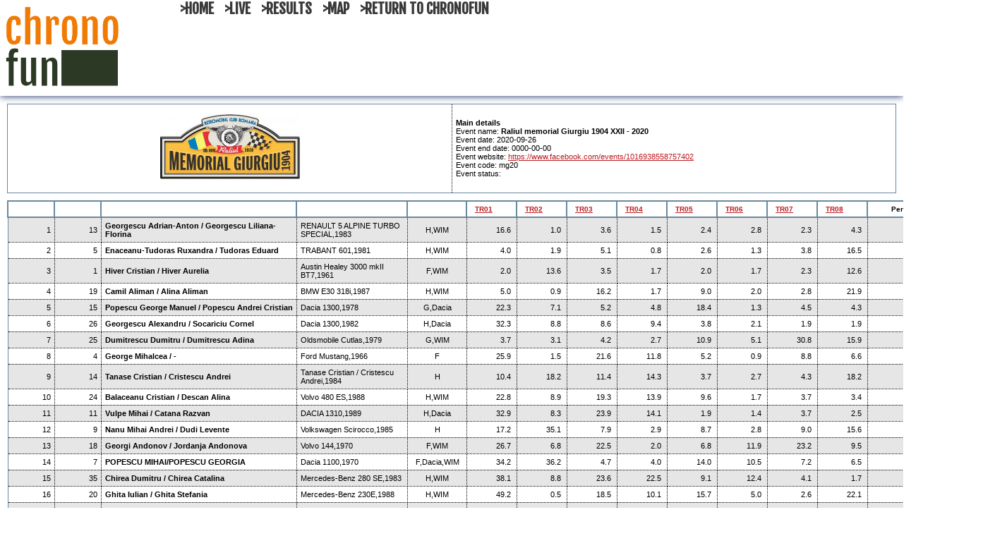

--- FILE ---
content_type: text/html; charset=UTF-8
request_url: http://chronofun.com/results/result_creator1.1.php?race_hash=l8562531f555520485er765400e422c4&results=1
body_size: 5563
content:

<!DOCTYPE HTML PUBLIC "-//W3C//DTD XHTML 1.0 Strict//EN" "http://www.w3.org/TR/xhtml1/DTD/xhtml1-strict.dtd">
<html>

<head>
	<meta http-equiv="Content-Type" content="text/html;charset=ISO-8859-1" />
	<title>ChronoFun - Race results</title>
	<meta name="Description" content="ChronoFun">
	<link rel="stylesheet" type="text/css" href="../css-base2.css?v=1762278194">
	<link rel="stylesheet" type="text/css" href="../css-element.css?v=1762278194">
	<link rel="stylesheet" type="text/css" href="../css-contents.css?v=1762278194">
	<link rel="stylesheet" type="text/css" href="../css-edits.css?v=1762278194">
	<link rel="stylesheet" href="../assets/3rd_party/css/font-awesome.min.css" type="text/css" />
	<link rel="stylesheet" href="//fonts.googleapis.com/css?family=Fjalla+One">
	<link rel="shortcut icon" href="/favicon.ico" type="image/x-icon">
	<link rel="icon" href="/favicon.ico" type="image/x-icon">
	<script src="../assets/3rd_party/js/jquery-3.7.1.min.js" type="text/javascript"></script>
	<!-- <script src="//www.classiccarclub.ro/js_/cufon-yui.js" type="text/javascript"></script> -->
	<!-- <script src="//www.classiccarclub.ro/js_/cufon-replace.js" type="text/javascript"></script> -->
	<script src="../assets/js/header.js?v=1762278194" type="text/javascript"></script>
	<script>
		(function(d, s, id) {
			var js, fjs = d.getElementsByTagName(s)[0];
			if (d.getElementById(id)) return;
			js = d.createElement(s);
			js.id = id;
			js.src = "//connect.facebook.net/en_US/all.js#xfbml=1";
			fjs.parentNode.insertBefore(js, fjs);
		}(document, 'script', 'facebook-jssdk'));
	</script>
	<style>
		@font-face {
			font-family: UnitedSansCond-Bold;
			src: url(UnitedSansCond-Bold.otf);
		}
	</style>
</head>

<body class="vertical" id="maintype">
	<div id="container">

		<div id="chronofun-header">
			<div id="chronofun-logo">
				<a href="/results/result_creator1.1.php?race_hash=l8562531f555520485er765400e422c4">
					<img src="../images/chronologo.png" alt="ChronoFun Logo">
				</a>
			</div>

			<ul id="chronofun-menu-mobile">
				<li><a href="/results/result_creator1.1.php?race_hash=l8562531f555520485er765400e422c4" title="HOME">>HOME</a></li>
				<li><a href="/results/result_creator1.1.php?race_hash=l8562531f555520485er765400e422c4&results=1" title="RESULTS">>RESULTS</a></li>
				<li><a href="/" target=_blank title="RETURN TO CHRONOFUN">>RETURN TO CHRONOFUN</a></li>
			</ul>

			<ul id="chronofun-menu">
				<li><a href="/results/result_creator1.1.php?race_hash=l8562531f555520485er765400e422c4" title="HOME">>HOME</a></li>
													<li><a href="/results/result_creator1.1.php?race_hash=l8562531f555520485er765400e422c4&live=1" title="LIVE">>LIVE</a></li>
					<li><a href="/results/result_creator1.1.php?race_hash=l8562531f555520485er765400e422c4&results=1" title="RESULTS">>RESULTS</a></li>
					<li><a href="map_result1.1.php?race_hash=l8562531f555520485er765400e422c4&map=1" target="_blank" title="MAP">>MAP</a></li>
								<li><a href="/" target=_blank title="RETURN TO CHRONOFUN">>RETURN TO CHRONOFUN</a></li>
			</ul>

			<div id="chronofun-menu-toggle">
				<i class="fa fa-bars" aria-hidden="true"></i>
			</div>
		</div>

		<br clear="all">

		<div id="bodyshell">
			<div id="bodycontent">
				<div id="messagearea">
					
<style>
table {
    border-collapse: collapse; 
    border:1px solid #69899F;
	width: 100%;
} 
table td{
    border:1px dotted #000000;
    padding:5px;
}
table td:first-child{
    border-left:0px solid #000000;
}
table th{
   border:2px solid #69899F;
   padding:5px;
   font-size: 10px;
}
</style>

<div class="page-container">	
	
	
		<table class='results_summary_table'>
		<tr>
			<td align=center width=50%>
				<img src='http://chronofun.com/images/events/2020_memorial_giurgiu.jpg' width=200px><br>
			</td>
			<td align=left width=50%>
				<b>Main details</b><br>
				Event name: <b>Raliul memorial Giurgiu 1904 XXII - 2020</b><br>
				Event date: 2020-09-26<br>
				Event end date: 0000-00-00<br>
				Event website: <a href=https://www.facebook.com/events/1016938558757402 title='Raliul memorial Giurgiu 1904 XXII - 2020' target=_blank>https://www.facebook.com/events/1016938558757402</a><br>
				Event code: mg20<br>
				Event status: <b></b><br>
				
			</td>
		</tr>
		</table><div class="results_data_container">

<table cellspacing="1" cellpadding="3" class="vertical results_data_table" id="contents-table" border="1"><thead><tr>
		<th width="75" class="horizontal-seperator vertical-seperator" align="center">
		&nbsp;
		</th>
		<th width="75" class="horizontal-seperator vertical-seperator" align="center">
		&nbsp;
		</th>
		<th width="350" class="horizontal-seperator vertical-seperator" align="center">
		&nbsp;
		</th>
		<th width="180" class="horizontal-seperator vertical-seperator" align="center">
		&nbsp;
		</th>
		<th width="75" class="horizontal-seperator vertical-seperator" align="center">
		&nbsp;
		</th>
		<th width=50>&nbsp;&nbsp;<b><a href="/results/result_creator1.1.php?race_hash=l8562531f555520485er765400e422c4&live=1&etape=1025" title="Glina">TR01</a></b>&nbsp;&nbsp;</th><th width=50>&nbsp;&nbsp;<b><a href="/results/result_creator1.1.php?race_hash=l8562531f555520485er765400e422c4&live=1&etape=1026" title="Cernica">TR02</a></b>&nbsp;&nbsp;</th><th width=50>&nbsp;&nbsp;<b><a href="/results/result_creator1.1.php?race_hash=l8562531f555520485er765400e422c4&live=1&etape=1027" title="Tanganu">TR03</a></b>&nbsp;&nbsp;</th><th width=50>&nbsp;&nbsp;<b><a href="/results/result_creator1.1.php?race_hash=l8562531f555520485er765400e422c4&live=1&etape=1028" title="Vasilati">TR04</a></b>&nbsp;&nbsp;</th><th width=50>&nbsp;&nbsp;<b><a href="/results/result_creator1.1.php?race_hash=l8562531f555520485er765400e422c4&live=1&etape=1029" title="Budesti">TR05</a></b>&nbsp;&nbsp;</th><th width=50>&nbsp;&nbsp;<b><a href="/results/result_creator1.1.php?race_hash=l8562531f555520485er765400e422c4&live=1&etape=1030" title="Heresti">TR06</a></b>&nbsp;&nbsp;</th><th width=50>&nbsp;&nbsp;<b><a href="/results/result_creator1.1.php?race_hash=l8562531f555520485er765400e422c4&live=1&etape=1031" title="MAGURA">TR07</a></b>&nbsp;&nbsp;</th><th width=50>&nbsp;&nbsp;<b><a href="/results/result_creator1.1.php?race_hash=l8562531f555520485er765400e422c4&live=1&etape=1032" title="Caprioare">TR08</a></b>&nbsp;&nbsp;</th><th width="100" class="horizontal-seperator vertical-seperator" align="center">
		<b>Pen.</b>
		</th>
		<th width="100" class="horizontal-seperator vertical-seperator" align="center">
		<b>Total</b>
		</th>
</tr></thead><tr>
		<td width="75" class="horizontal-seperator vertical-seperator" align="right">
		<font color=black>1</font>
		</td>
		<td width="75" class="horizontal-seperator vertical-seperator" align="right">
		<font color=black>13</font>
		</td>
		<td width="350" class="horizontal-seperator vertical-seperator" align="left">
		<font color=black><b>Georgescu Adrian-Anton / Georgescu Liliana-Florina</b></font>
		</td>
		<td width="180" class="horizontal-seperator vertical-seperator" align="left">
		<font color=black>
			RENAULT  5 ALPINE TURBO SPECIAL,1983
		</font>
		</td>
		<td width="75" class="horizontal-seperator vertical-seperator" align="center">
		H,WIM
		</td>
		<td class="horizontal-seperator vertical-seperator" width=70px align=right><font color=black>16.6</font>&nbsp;</td><td class="horizontal-seperator vertical-seperator" width=70px align=right><font color=black>1.0</font>&nbsp;</td><td class="horizontal-seperator vertical-seperator" width=70px align=right><font color=black>3.6</font>&nbsp;</td><td class="horizontal-seperator vertical-seperator" width=70px align=right><font color=black>1.5</font>&nbsp;</td><td class="horizontal-seperator vertical-seperator" width=70px align=right><font color=black>2.4</font>&nbsp;</td><td class="horizontal-seperator vertical-seperator" width=70px align=right><font color=black>2.8</font>&nbsp;</td><td class="horizontal-seperator vertical-seperator" width=70px align=right><font color=black>2.3</font>&nbsp;</td><td class="horizontal-seperator vertical-seperator" width=70px align=right><font color=black>4.3</font>&nbsp;</td><td class="horizontal-seperator vertical-seperator" width=70px align=right><font color=black>0.0</font>&nbsp;</td>
		<td width="100" class="horizontal-seperator vertical-seperator" align="right">
		34.5
		</td>
		
</tr><tr>
		<td width="75" class="horizontal-seperator vertical-seperator" align="right">
		<font color=black>2</font>
		</td>
		<td width="75" class="horizontal-seperator vertical-seperator" align="right">
		<font color=black>5</font>
		</td>
		<td width="350" class="horizontal-seperator vertical-seperator" align="left">
		<font color=black><b>Enaceanu-Tudoras Ruxandra / Tudoras Eduard</b></font>
		</td>
		<td width="180" class="horizontal-seperator vertical-seperator" align="left">
		<font color=black>
			TRABANT 601,1981
		</font>
		</td>
		<td width="75" class="horizontal-seperator vertical-seperator" align="center">
		H,WIM
		</td>
		<td class="horizontal-seperator vertical-seperator" width=70px align=right><font color=black>4.0</font>&nbsp;</td><td class="horizontal-seperator vertical-seperator" width=70px align=right><font color=black>1.9</font>&nbsp;</td><td class="horizontal-seperator vertical-seperator" width=70px align=right><font color=black>5.1</font>&nbsp;</td><td class="horizontal-seperator vertical-seperator" width=70px align=right><font color=black>0.8</font>&nbsp;</td><td class="horizontal-seperator vertical-seperator" width=70px align=right><font color=black>2.6</font>&nbsp;</td><td class="horizontal-seperator vertical-seperator" width=70px align=right><font color=black>1.3</font>&nbsp;</td><td class="horizontal-seperator vertical-seperator" width=70px align=right><font color=black>3.8</font>&nbsp;</td><td class="horizontal-seperator vertical-seperator" width=70px align=right><font color=black>16.5</font>&nbsp;</td><td class="horizontal-seperator vertical-seperator" width=70px align=right><font color=black>0.0</font>&nbsp;</td>
		<td width="100" class="horizontal-seperator vertical-seperator" align="right">
		36.0
		</td>
		
</tr><tr>
		<td width="75" class="horizontal-seperator vertical-seperator" align="right">
		<font color=black>3</font>
		</td>
		<td width="75" class="horizontal-seperator vertical-seperator" align="right">
		<font color=black>1</font>
		</td>
		<td width="350" class="horizontal-seperator vertical-seperator" align="left">
		<font color=black><b>Hiver Cristian / Hiver Aurelia</b></font>
		</td>
		<td width="180" class="horizontal-seperator vertical-seperator" align="left">
		<font color=black>
			Austin Healey 3000 mkII BT7,1961
		</font>
		</td>
		<td width="75" class="horizontal-seperator vertical-seperator" align="center">
		F,WIM
		</td>
		<td class="horizontal-seperator vertical-seperator" width=70px align=right><font color=black>2.0</font>&nbsp;</td><td class="horizontal-seperator vertical-seperator" width=70px align=right><font color=black>13.6</font>&nbsp;</td><td class="horizontal-seperator vertical-seperator" width=70px align=right><font color=black>3.5</font>&nbsp;</td><td class="horizontal-seperator vertical-seperator" width=70px align=right><font color=black>1.7</font>&nbsp;</td><td class="horizontal-seperator vertical-seperator" width=70px align=right><font color=black>2.0</font>&nbsp;</td><td class="horizontal-seperator vertical-seperator" width=70px align=right><font color=black>1.7</font>&nbsp;</td><td class="horizontal-seperator vertical-seperator" width=70px align=right><font color=black>2.3</font>&nbsp;</td><td class="horizontal-seperator vertical-seperator" width=70px align=right><font color=black>12.6</font>&nbsp;</td><td class="horizontal-seperator vertical-seperator" width=70px align=right><font color=black>0.0</font>&nbsp;</td>
		<td width="100" class="horizontal-seperator vertical-seperator" align="right">
		39.4
		</td>
		
</tr><tr>
		<td width="75" class="horizontal-seperator vertical-seperator" align="right">
		<font color=black>4</font>
		</td>
		<td width="75" class="horizontal-seperator vertical-seperator" align="right">
		<font color=black>19</font>
		</td>
		<td width="350" class="horizontal-seperator vertical-seperator" align="left">
		<font color=black><b>Camil Aliman / Alina Aliman</b></font>
		</td>
		<td width="180" class="horizontal-seperator vertical-seperator" align="left">
		<font color=black>
			BMW E30 318i,1987
		</font>
		</td>
		<td width="75" class="horizontal-seperator vertical-seperator" align="center">
		H,WIM
		</td>
		<td class="horizontal-seperator vertical-seperator" width=70px align=right><font color=black>5.0</font>&nbsp;</td><td class="horizontal-seperator vertical-seperator" width=70px align=right><font color=black>0.9</font>&nbsp;</td><td class="horizontal-seperator vertical-seperator" width=70px align=right><font color=black>16.2</font>&nbsp;</td><td class="horizontal-seperator vertical-seperator" width=70px align=right><font color=black>1.7</font>&nbsp;</td><td class="horizontal-seperator vertical-seperator" width=70px align=right><font color=black>9.0</font>&nbsp;</td><td class="horizontal-seperator vertical-seperator" width=70px align=right><font color=black>2.0</font>&nbsp;</td><td class="horizontal-seperator vertical-seperator" width=70px align=right><font color=black>2.8</font>&nbsp;</td><td class="horizontal-seperator vertical-seperator" width=70px align=right><font color=black>21.9</font>&nbsp;</td><td class="horizontal-seperator vertical-seperator" width=70px align=right><font color=black>0.0</font>&nbsp;</td>
		<td width="100" class="horizontal-seperator vertical-seperator" align="right">
		59.5
		</td>
		
</tr><tr>
		<td width="75" class="horizontal-seperator vertical-seperator" align="right">
		<font color=black>5</font>
		</td>
		<td width="75" class="horizontal-seperator vertical-seperator" align="right">
		<font color=black>15</font>
		</td>
		<td width="350" class="horizontal-seperator vertical-seperator" align="left">
		<font color=black><b>Popescu George Manuel  / Popescu Andrei Cristian </b></font>
		</td>
		<td width="180" class="horizontal-seperator vertical-seperator" align="left">
		<font color=black>
			Dacia 1300,1978
		</font>
		</td>
		<td width="75" class="horizontal-seperator vertical-seperator" align="center">
		G,Dacia
		</td>
		<td class="horizontal-seperator vertical-seperator" width=70px align=right><font color=black>22.3</font>&nbsp;</td><td class="horizontal-seperator vertical-seperator" width=70px align=right><font color=black>7.1</font>&nbsp;</td><td class="horizontal-seperator vertical-seperator" width=70px align=right><font color=black>5.2</font>&nbsp;</td><td class="horizontal-seperator vertical-seperator" width=70px align=right><font color=black>4.8</font>&nbsp;</td><td class="horizontal-seperator vertical-seperator" width=70px align=right><font color=black>18.4</font>&nbsp;</td><td class="horizontal-seperator vertical-seperator" width=70px align=right><font color=black>1.3</font>&nbsp;</td><td class="horizontal-seperator vertical-seperator" width=70px align=right><font color=black>4.5</font>&nbsp;</td><td class="horizontal-seperator vertical-seperator" width=70px align=right><font color=black>4.3</font>&nbsp;</td><td class="horizontal-seperator vertical-seperator" width=70px align=right><font color=black>0.0</font>&nbsp;</td>
		<td width="100" class="horizontal-seperator vertical-seperator" align="right">
		67.9
		</td>
		
</tr><tr>
		<td width="75" class="horizontal-seperator vertical-seperator" align="right">
		<font color=black>6</font>
		</td>
		<td width="75" class="horizontal-seperator vertical-seperator" align="right">
		<font color=black>26</font>
		</td>
		<td width="350" class="horizontal-seperator vertical-seperator" align="left">
		<font color=black><b>Georgescu Alexandru / Socariciu Cornel</b></font>
		</td>
		<td width="180" class="horizontal-seperator vertical-seperator" align="left">
		<font color=black>
			Dacia 1300,1982
		</font>
		</td>
		<td width="75" class="horizontal-seperator vertical-seperator" align="center">
		H,Dacia
		</td>
		<td class="horizontal-seperator vertical-seperator" width=70px align=right><font color=black>32.3</font>&nbsp;</td><td class="horizontal-seperator vertical-seperator" width=70px align=right><font color=black>8.8</font>&nbsp;</td><td class="horizontal-seperator vertical-seperator" width=70px align=right><font color=black>8.6</font>&nbsp;</td><td class="horizontal-seperator vertical-seperator" width=70px align=right><font color=black>9.4</font>&nbsp;</td><td class="horizontal-seperator vertical-seperator" width=70px align=right><font color=black>3.8</font>&nbsp;</td><td class="horizontal-seperator vertical-seperator" width=70px align=right><font color=black>2.1</font>&nbsp;</td><td class="horizontal-seperator vertical-seperator" width=70px align=right><font color=black>1.9</font>&nbsp;</td><td class="horizontal-seperator vertical-seperator" width=70px align=right><font color=black>1.9</font>&nbsp;</td><td class="horizontal-seperator vertical-seperator" width=70px align=right><font color=black>0.0</font>&nbsp;</td>
		<td width="100" class="horizontal-seperator vertical-seperator" align="right">
		68.8
		</td>
		
</tr><tr>
		<td width="75" class="horizontal-seperator vertical-seperator" align="right">
		<font color=black>7</font>
		</td>
		<td width="75" class="horizontal-seperator vertical-seperator" align="right">
		<font color=black>25</font>
		</td>
		<td width="350" class="horizontal-seperator vertical-seperator" align="left">
		<font color=black><b>Dumitrescu Dumitru / Dumitrescu Adina</b></font>
		</td>
		<td width="180" class="horizontal-seperator vertical-seperator" align="left">
		<font color=black>
			Oldsmobile Cutlas,1979
		</font>
		</td>
		<td width="75" class="horizontal-seperator vertical-seperator" align="center">
		G,WIM
		</td>
		<td class="horizontal-seperator vertical-seperator" width=70px align=right><font color=black>3.7</font>&nbsp;</td><td class="horizontal-seperator vertical-seperator" width=70px align=right><font color=black>3.1</font>&nbsp;</td><td class="horizontal-seperator vertical-seperator" width=70px align=right><font color=black>4.2</font>&nbsp;</td><td class="horizontal-seperator vertical-seperator" width=70px align=right><font color=black>2.7</font>&nbsp;</td><td class="horizontal-seperator vertical-seperator" width=70px align=right><font color=black>10.9</font>&nbsp;</td><td class="horizontal-seperator vertical-seperator" width=70px align=right><font color=black>5.1</font>&nbsp;</td><td class="horizontal-seperator vertical-seperator" width=70px align=right><font color=black>30.8</font>&nbsp;</td><td class="horizontal-seperator vertical-seperator" width=70px align=right><font color=black>15.9</font>&nbsp;</td><td class="horizontal-seperator vertical-seperator" width=70px align=right><font color=black>0.0</font>&nbsp;</td>
		<td width="100" class="horizontal-seperator vertical-seperator" align="right">
		76.4
		</td>
		
</tr><tr>
		<td width="75" class="horizontal-seperator vertical-seperator" align="right">
		<font color=black>8</font>
		</td>
		<td width="75" class="horizontal-seperator vertical-seperator" align="right">
		<font color=black>4</font>
		</td>
		<td width="350" class="horizontal-seperator vertical-seperator" align="left">
		<font color=black><b>George Mihalcea / -</b></font>
		</td>
		<td width="180" class="horizontal-seperator vertical-seperator" align="left">
		<font color=black>
			Ford Mustang,1966
		</font>
		</td>
		<td width="75" class="horizontal-seperator vertical-seperator" align="center">
		F
		</td>
		<td class="horizontal-seperator vertical-seperator" width=70px align=right><font color=black>25.9</font>&nbsp;</td><td class="horizontal-seperator vertical-seperator" width=70px align=right><font color=black>1.5</font>&nbsp;</td><td class="horizontal-seperator vertical-seperator" width=70px align=right><font color=black>21.6</font>&nbsp;</td><td class="horizontal-seperator vertical-seperator" width=70px align=right><font color=black>11.8</font>&nbsp;</td><td class="horizontal-seperator vertical-seperator" width=70px align=right><font color=black>5.2</font>&nbsp;</td><td class="horizontal-seperator vertical-seperator" width=70px align=right><font color=black>0.9</font>&nbsp;</td><td class="horizontal-seperator vertical-seperator" width=70px align=right><font color=black>8.8</font>&nbsp;</td><td class="horizontal-seperator vertical-seperator" width=70px align=right><font color=black>6.6</font>&nbsp;</td><td class="horizontal-seperator vertical-seperator" width=70px align=right><font color=black>0.0</font>&nbsp;</td>
		<td width="100" class="horizontal-seperator vertical-seperator" align="right">
		82.3
		</td>
		
</tr><tr>
		<td width="75" class="horizontal-seperator vertical-seperator" align="right">
		<font color=black>9</font>
		</td>
		<td width="75" class="horizontal-seperator vertical-seperator" align="right">
		<font color=black>14</font>
		</td>
		<td width="350" class="horizontal-seperator vertical-seperator" align="left">
		<font color=black><b>Tanase Cristian / Cristescu Andrei</b></font>
		</td>
		<td width="180" class="horizontal-seperator vertical-seperator" align="left">
		<font color=black>
			Tanase Cristian / Cristescu Andrei,1984
		</font>
		</td>
		<td width="75" class="horizontal-seperator vertical-seperator" align="center">
		H
		</td>
		<td class="horizontal-seperator vertical-seperator" width=70px align=right><font color=black>10.4</font>&nbsp;</td><td class="horizontal-seperator vertical-seperator" width=70px align=right><font color=black>18.2</font>&nbsp;</td><td class="horizontal-seperator vertical-seperator" width=70px align=right><font color=black>11.4</font>&nbsp;</td><td class="horizontal-seperator vertical-seperator" width=70px align=right><font color=black>14.3</font>&nbsp;</td><td class="horizontal-seperator vertical-seperator" width=70px align=right><font color=black>3.7</font>&nbsp;</td><td class="horizontal-seperator vertical-seperator" width=70px align=right><font color=black>2.7</font>&nbsp;</td><td class="horizontal-seperator vertical-seperator" width=70px align=right><font color=black>4.3</font>&nbsp;</td><td class="horizontal-seperator vertical-seperator" width=70px align=right><font color=black>18.2</font>&nbsp;</td><td class="horizontal-seperator vertical-seperator" width=70px align=right><font color=black>0.0</font>&nbsp;</td>
		<td width="100" class="horizontal-seperator vertical-seperator" align="right">
		83.2
		</td>
		
</tr><tr>
		<td width="75" class="horizontal-seperator vertical-seperator" align="right">
		<font color=black>10</font>
		</td>
		<td width="75" class="horizontal-seperator vertical-seperator" align="right">
		<font color=black>24</font>
		</td>
		<td width="350" class="horizontal-seperator vertical-seperator" align="left">
		<font color=black><b>Balaceanu Cristian / Descan Alina</b></font>
		</td>
		<td width="180" class="horizontal-seperator vertical-seperator" align="left">
		<font color=black>
			Volvo 480 ES,1988
		</font>
		</td>
		<td width="75" class="horizontal-seperator vertical-seperator" align="center">
		H,WIM
		</td>
		<td class="horizontal-seperator vertical-seperator" width=70px align=right><font color=black>22.8</font>&nbsp;</td><td class="horizontal-seperator vertical-seperator" width=70px align=right><font color=black>8.9</font>&nbsp;</td><td class="horizontal-seperator vertical-seperator" width=70px align=right><font color=black>19.3</font>&nbsp;</td><td class="horizontal-seperator vertical-seperator" width=70px align=right><font color=black>13.9</font>&nbsp;</td><td class="horizontal-seperator vertical-seperator" width=70px align=right><font color=black>9.6</font>&nbsp;</td><td class="horizontal-seperator vertical-seperator" width=70px align=right><font color=black>1.7</font>&nbsp;</td><td class="horizontal-seperator vertical-seperator" width=70px align=right><font color=black>3.7</font>&nbsp;</td><td class="horizontal-seperator vertical-seperator" width=70px align=right><font color=black>3.4</font>&nbsp;</td><td class="horizontal-seperator vertical-seperator" width=70px align=right><font color=black>0.0</font>&nbsp;</td>
		<td width="100" class="horizontal-seperator vertical-seperator" align="right">
		83.3
		</td>
		
</tr><tr>
		<td width="75" class="horizontal-seperator vertical-seperator" align="right">
		<font color=black>11</font>
		</td>
		<td width="75" class="horizontal-seperator vertical-seperator" align="right">
		<font color=black>11</font>
		</td>
		<td width="350" class="horizontal-seperator vertical-seperator" align="left">
		<font color=black><b>Vulpe Mihai / Catana Razvan</b></font>
		</td>
		<td width="180" class="horizontal-seperator vertical-seperator" align="left">
		<font color=black>
			DACIA 1310,1989
		</font>
		</td>
		<td width="75" class="horizontal-seperator vertical-seperator" align="center">
		H,Dacia
		</td>
		<td class="horizontal-seperator vertical-seperator" width=70px align=right><font color=black>32.9</font>&nbsp;</td><td class="horizontal-seperator vertical-seperator" width=70px align=right><font color=black>8.3</font>&nbsp;</td><td class="horizontal-seperator vertical-seperator" width=70px align=right><font color=black>23.9</font>&nbsp;</td><td class="horizontal-seperator vertical-seperator" width=70px align=right><font color=black>14.1</font>&nbsp;</td><td class="horizontal-seperator vertical-seperator" width=70px align=right><font color=black>1.9</font>&nbsp;</td><td class="horizontal-seperator vertical-seperator" width=70px align=right><font color=black>1.4</font>&nbsp;</td><td class="horizontal-seperator vertical-seperator" width=70px align=right><font color=black>3.7</font>&nbsp;</td><td class="horizontal-seperator vertical-seperator" width=70px align=right><font color=black>2.5</font>&nbsp;</td><td class="horizontal-seperator vertical-seperator" width=70px align=right><font color=black>0.0</font>&nbsp;</td>
		<td width="100" class="horizontal-seperator vertical-seperator" align="right">
		88.7
		</td>
		
</tr><tr>
		<td width="75" class="horizontal-seperator vertical-seperator" align="right">
		<font color=black>12</font>
		</td>
		<td width="75" class="horizontal-seperator vertical-seperator" align="right">
		<font color=black>9</font>
		</td>
		<td width="350" class="horizontal-seperator vertical-seperator" align="left">
		<font color=black><b>Nanu Mihai Andrei / Dudi Levente</b></font>
		</td>
		<td width="180" class="horizontal-seperator vertical-seperator" align="left">
		<font color=black>
			Volkswagen Scirocco,1985
		</font>
		</td>
		<td width="75" class="horizontal-seperator vertical-seperator" align="center">
		H
		</td>
		<td class="horizontal-seperator vertical-seperator" width=70px align=right><font color=black>17.2</font>&nbsp;</td><td class="horizontal-seperator vertical-seperator" width=70px align=right><font color=black>35.1</font>&nbsp;</td><td class="horizontal-seperator vertical-seperator" width=70px align=right><font color=black>7.9</font>&nbsp;</td><td class="horizontal-seperator vertical-seperator" width=70px align=right><font color=black>2.9</font>&nbsp;</td><td class="horizontal-seperator vertical-seperator" width=70px align=right><font color=black>8.7</font>&nbsp;</td><td class="horizontal-seperator vertical-seperator" width=70px align=right><font color=black>2.8</font>&nbsp;</td><td class="horizontal-seperator vertical-seperator" width=70px align=right><font color=black>9.0</font>&nbsp;</td><td class="horizontal-seperator vertical-seperator" width=70px align=right><font color=black>15.6</font>&nbsp;</td><td class="horizontal-seperator vertical-seperator" width=70px align=right><font color=black>0.0</font>&nbsp;</td>
		<td width="100" class="horizontal-seperator vertical-seperator" align="right">
		99.2
		</td>
		
</tr><tr>
		<td width="75" class="horizontal-seperator vertical-seperator" align="right">
		<font color=black>13</font>
		</td>
		<td width="75" class="horizontal-seperator vertical-seperator" align="right">
		<font color=black>18</font>
		</td>
		<td width="350" class="horizontal-seperator vertical-seperator" align="left">
		<font color=black><b>Georgi Andonov / Jordanja Andonova</b></font>
		</td>
		<td width="180" class="horizontal-seperator vertical-seperator" align="left">
		<font color=black>
			Volvo 144,1970
		</font>
		</td>
		<td width="75" class="horizontal-seperator vertical-seperator" align="center">
		F,WIM
		</td>
		<td class="horizontal-seperator vertical-seperator" width=70px align=right><font color=black>26.7</font>&nbsp;</td><td class="horizontal-seperator vertical-seperator" width=70px align=right><font color=black>6.8</font>&nbsp;</td><td class="horizontal-seperator vertical-seperator" width=70px align=right><font color=black>22.5</font>&nbsp;</td><td class="horizontal-seperator vertical-seperator" width=70px align=right><font color=black>2.0</font>&nbsp;</td><td class="horizontal-seperator vertical-seperator" width=70px align=right><font color=black>6.8</font>&nbsp;</td><td class="horizontal-seperator vertical-seperator" width=70px align=right><font color=black>11.9</font>&nbsp;</td><td class="horizontal-seperator vertical-seperator" width=70px align=right><font color=black>23.2</font>&nbsp;</td><td class="horizontal-seperator vertical-seperator" width=70px align=right><font color=black>9.5</font>&nbsp;</td><td class="horizontal-seperator vertical-seperator" width=70px align=right><font color=black>0.0</font>&nbsp;</td>
		<td width="100" class="horizontal-seperator vertical-seperator" align="right">
		109.4
		</td>
		
</tr><tr>
		<td width="75" class="horizontal-seperator vertical-seperator" align="right">
		<font color=black>14</font>
		</td>
		<td width="75" class="horizontal-seperator vertical-seperator" align="right">
		<font color=black>7</font>
		</td>
		<td width="350" class="horizontal-seperator vertical-seperator" align="left">
		<font color=black><b>POPESCU MIHAI/POPESCU GEORGIA</b></font>
		</td>
		<td width="180" class="horizontal-seperator vertical-seperator" align="left">
		<font color=black>
			Dacia 1100,1970
		</font>
		</td>
		<td width="75" class="horizontal-seperator vertical-seperator" align="center">
		F,Dacia,WIM
		</td>
		<td class="horizontal-seperator vertical-seperator" width=70px align=right><font color=black>34.2</font>&nbsp;</td><td class="horizontal-seperator vertical-seperator" width=70px align=right><font color=black>36.2</font>&nbsp;</td><td class="horizontal-seperator vertical-seperator" width=70px align=right><font color=black>4.7</font>&nbsp;</td><td class="horizontal-seperator vertical-seperator" width=70px align=right><font color=black>4.0</font>&nbsp;</td><td class="horizontal-seperator vertical-seperator" width=70px align=right><font color=black>14.0</font>&nbsp;</td><td class="horizontal-seperator vertical-seperator" width=70px align=right><font color=black>10.5</font>&nbsp;</td><td class="horizontal-seperator vertical-seperator" width=70px align=right><font color=black>7.2</font>&nbsp;</td><td class="horizontal-seperator vertical-seperator" width=70px align=right><font color=black>6.5</font>&nbsp;</td><td class="horizontal-seperator vertical-seperator" width=70px align=right><font color=black>0.0</font>&nbsp;</td>
		<td width="100" class="horizontal-seperator vertical-seperator" align="right">
		117.3
		</td>
		
</tr><tr>
		<td width="75" class="horizontal-seperator vertical-seperator" align="right">
		<font color=black>15</font>
		</td>
		<td width="75" class="horizontal-seperator vertical-seperator" align="right">
		<font color=black>35</font>
		</td>
		<td width="350" class="horizontal-seperator vertical-seperator" align="left">
		<font color=black><b>Chirea Dumitru / Chirea Catalina</b></font>
		</td>
		<td width="180" class="horizontal-seperator vertical-seperator" align="left">
		<font color=black>
			Mercedes-Benz 280 SE,1983
		</font>
		</td>
		<td width="75" class="horizontal-seperator vertical-seperator" align="center">
		H,WIM
		</td>
		<td class="horizontal-seperator vertical-seperator" width=70px align=right><font color=black>38.1</font>&nbsp;</td><td class="horizontal-seperator vertical-seperator" width=70px align=right><font color=black>8.8</font>&nbsp;</td><td class="horizontal-seperator vertical-seperator" width=70px align=right><font color=black>23.6</font>&nbsp;</td><td class="horizontal-seperator vertical-seperator" width=70px align=right><font color=black>22.5</font>&nbsp;</td><td class="horizontal-seperator vertical-seperator" width=70px align=right><font color=black>9.1</font>&nbsp;</td><td class="horizontal-seperator vertical-seperator" width=70px align=right><font color=black>12.4</font>&nbsp;</td><td class="horizontal-seperator vertical-seperator" width=70px align=right><font color=black>4.1</font>&nbsp;</td><td class="horizontal-seperator vertical-seperator" width=70px align=right><font color=black>1.7</font>&nbsp;</td><td class="horizontal-seperator vertical-seperator" width=70px align=right><font color=black>0.0</font>&nbsp;</td>
		<td width="100" class="horizontal-seperator vertical-seperator" align="right">
		120.3
		</td>
		
</tr><tr>
		<td width="75" class="horizontal-seperator vertical-seperator" align="right">
		<font color=black>16</font>
		</td>
		<td width="75" class="horizontal-seperator vertical-seperator" align="right">
		<font color=black>20</font>
		</td>
		<td width="350" class="horizontal-seperator vertical-seperator" align="left">
		<font color=black><b>Ghita Iulian / Ghita Stefania</b></font>
		</td>
		<td width="180" class="horizontal-seperator vertical-seperator" align="left">
		<font color=black>
			Mercedes-Benz 230E,1988
		</font>
		</td>
		<td width="75" class="horizontal-seperator vertical-seperator" align="center">
		H,WIM
		</td>
		<td class="horizontal-seperator vertical-seperator" width=70px align=right><font color=black>49.2</font>&nbsp;</td><td class="horizontal-seperator vertical-seperator" width=70px align=right><font color=black>0.5</font>&nbsp;</td><td class="horizontal-seperator vertical-seperator" width=70px align=right><font color=black>18.5</font>&nbsp;</td><td class="horizontal-seperator vertical-seperator" width=70px align=right><font color=black>10.1</font>&nbsp;</td><td class="horizontal-seperator vertical-seperator" width=70px align=right><font color=black>15.7</font>&nbsp;</td><td class="horizontal-seperator vertical-seperator" width=70px align=right><font color=black>5.0</font>&nbsp;</td><td class="horizontal-seperator vertical-seperator" width=70px align=right><font color=black>2.6</font>&nbsp;</td><td class="horizontal-seperator vertical-seperator" width=70px align=right><font color=black>22.1</font>&nbsp;</td><td class="horizontal-seperator vertical-seperator" width=70px align=right><font color=black>0.0</font>&nbsp;</td>
		<td width="100" class="horizontal-seperator vertical-seperator" align="right">
		123.7
		</td>
		
</tr><tr>
		<td width="75" class="horizontal-seperator vertical-seperator" align="right">
		<font color=black>17</font>
		</td>
		<td width="75" class="horizontal-seperator vertical-seperator" align="right">
		<font color=black>29</font>
		</td>
		<td width="350" class="horizontal-seperator vertical-seperator" align="left">
		<font color=black><b>Horatiu Baiasu / Alexandru Baiasu</b></font>
		</td>
		<td width="180" class="horizontal-seperator vertical-seperator" align="left">
		<font color=black>
			Citroen 2Cv,1989
		</font>
		</td>
		<td width="75" class="horizontal-seperator vertical-seperator" align="center">
		H
		</td>
		<td class="horizontal-seperator vertical-seperator" width=70px align=right><font color=black>6.4</font>&nbsp;</td><td class="horizontal-seperator vertical-seperator" width=70px align=right><font color=black>9.5</font>&nbsp;</td><td class="horizontal-seperator vertical-seperator" width=70px align=right><font color=black>8.7</font>&nbsp;</td><td class="horizontal-seperator vertical-seperator" width=70px align=right><font color=black>20.8</font>&nbsp;</td><td class="horizontal-seperator vertical-seperator" width=70px align=right><font color=black>29.7</font>&nbsp;</td><td class="horizontal-seperator vertical-seperator" width=70px align=right><font color=black>9.6</font>&nbsp;</td><td class="horizontal-seperator vertical-seperator" width=70px align=right><font color=black>21.6</font>&nbsp;</td><td class="horizontal-seperator vertical-seperator" width=70px align=right><font color=black>19.0</font>&nbsp;</td><td class="horizontal-seperator vertical-seperator" width=70px align=right><font color=black>0.0</font>&nbsp;</td>
		<td width="100" class="horizontal-seperator vertical-seperator" align="right">
		125.3
		</td>
		
</tr><tr>
		<td width="75" class="horizontal-seperator vertical-seperator" align="right">
		<font color=black>18</font>
		</td>
		<td width="75" class="horizontal-seperator vertical-seperator" align="right">
		<font color=black>16</font>
		</td>
		<td width="350" class="horizontal-seperator vertical-seperator" align="left">
		<font color=black><b>Barbulescu Silviu / Martiniuc Andrei</b></font>
		</td>
		<td width="180" class="horizontal-seperator vertical-seperator" align="left">
		<font color=black>
			Porsche  924 TURBO,1980
		</font>
		</td>
		<td width="75" class="horizontal-seperator vertical-seperator" align="center">
		G
		</td>
		<td class="horizontal-seperator vertical-seperator" width=70px align=right><font color=black>47.1</font>&nbsp;</td><td class="horizontal-seperator vertical-seperator" width=70px align=right><font color=black>6.4</font>&nbsp;</td><td class="horizontal-seperator vertical-seperator" width=70px align=right><font color=black>21.8</font>&nbsp;</td><td class="horizontal-seperator vertical-seperator" width=70px align=right><font color=black>5.1</font>&nbsp;</td><td class="horizontal-seperator vertical-seperator" width=70px align=right><font color=black>31.1</font>&nbsp;</td><td class="horizontal-seperator vertical-seperator" width=70px align=right><font color=black>5.1</font>&nbsp;</td><td class="horizontal-seperator vertical-seperator" width=70px align=right><font color=black>22.9</font>&nbsp;</td><td class="horizontal-seperator vertical-seperator" width=70px align=right><font color=black>2.6</font>&nbsp;</td><td class="horizontal-seperator vertical-seperator" width=70px align=right><font color=black>0.0</font>&nbsp;</td>
		<td width="100" class="horizontal-seperator vertical-seperator" align="right">
		142.1
		</td>
		
</tr><tr>
		<td width="75" class="horizontal-seperator vertical-seperator" align="right">
		<font color=black>19</font>
		</td>
		<td width="75" class="horizontal-seperator vertical-seperator" align="right">
		<font color=black>23</font>
		</td>
		<td width="350" class="horizontal-seperator vertical-seperator" align="left">
		<font color=black><b>Ion Petre / Ion Mihaela</b></font>
		</td>
		<td width="180" class="horizontal-seperator vertical-seperator" align="left">
		<font color=black>
			DACIA 1300,1983
		</font>
		</td>
		<td width="75" class="horizontal-seperator vertical-seperator" align="center">
		H,Dacia,WIM
		</td>
		<td class="horizontal-seperator vertical-seperator" width=70px align=right><font color=black>27.1</font>&nbsp;</td><td class="horizontal-seperator vertical-seperator" width=70px align=right><font color=black>4.1</font>&nbsp;</td><td class="horizontal-seperator vertical-seperator" width=70px align=right><font color=black>7.0</font>&nbsp;</td><td class="horizontal-seperator vertical-seperator" width=70px align=right><font color=black>10.5</font>&nbsp;</td><td class="horizontal-seperator vertical-seperator" width=70px align=right><font color=black>15.7</font>&nbsp;</td><td class="horizontal-seperator vertical-seperator" width=70px align=right><font color=black>5.5</font>&nbsp;</td><td class="horizontal-seperator vertical-seperator" width=70px align=right><font color=black>103.6</font>&nbsp;</td><td class="horizontal-seperator vertical-seperator" width=70px align=right><font color=black>17.0</font>&nbsp;</td><td class="horizontal-seperator vertical-seperator" width=70px align=right><font color=black>0.0</font>&nbsp;</td>
		<td width="100" class="horizontal-seperator vertical-seperator" align="right">
		190.5
		</td>
		
</tr><tr>
		<td width="75" class="horizontal-seperator vertical-seperator" align="right">
		<font color=black>20</font>
		</td>
		<td width="75" class="horizontal-seperator vertical-seperator" align="right">
		<font color=black>2</font>
		</td>
		<td width="350" class="horizontal-seperator vertical-seperator" align="left">
		<font color=black><b>Baciu Vlad / Nimara Ionela</b></font>
		</td>
		<td width="180" class="horizontal-seperator vertical-seperator" align="left">
		<font color=black>
			Oltcit Club,1983
		</font>
		</td>
		<td width="75" class="horizontal-seperator vertical-seperator" align="center">
		H,WIM
		</td>
		<td class="horizontal-seperator vertical-seperator" width=70px align=right><font color=black>39.5</font>&nbsp;</td><td class="horizontal-seperator vertical-seperator" width=70px align=right><font color=black>10.8</font>&nbsp;</td><td class="horizontal-seperator vertical-seperator" width=70px align=right><font color=black>45.0</font>&nbsp;</td><td class="horizontal-seperator vertical-seperator" width=70px align=right><font color=black>13.5</font>&nbsp;</td><td class="horizontal-seperator vertical-seperator" width=70px align=right><font color=black>26.5</font>&nbsp;</td><td class="horizontal-seperator vertical-seperator" width=70px align=right><font color=black>12.8</font>&nbsp;</td><td class="horizontal-seperator vertical-seperator" width=70px align=right><font color=black>44.3</font>&nbsp;</td><td class="horizontal-seperator vertical-seperator" width=70px align=right><font color=black>25.9</font>&nbsp;</td><td class="horizontal-seperator vertical-seperator" width=70px align=right><font color=black>0.0</font>&nbsp;</td>
		<td width="100" class="horizontal-seperator vertical-seperator" align="right">
		218.3
		</td>
		
</tr><tr>
		<td width="75" class="horizontal-seperator vertical-seperator" align="right">
		<font color=black>21</font>
		</td>
		<td width="75" class="horizontal-seperator vertical-seperator" align="right">
		<font color=black>31</font>
		</td>
		<td width="350" class="horizontal-seperator vertical-seperator" align="left">
		<font color=black><b>Puscalau Florin / Laes Cristina</b></font>
		</td>
		<td width="180" class="horizontal-seperator vertical-seperator" align="left">
		<font color=black>
			Mercedes-Benz 123,1984
		</font>
		</td>
		<td width="75" class="horizontal-seperator vertical-seperator" align="center">
		H,WIM
		</td>
		<td class="horizontal-seperator vertical-seperator" width=70px align=right><font color=black>2.3</font>&nbsp;</td><td class="horizontal-seperator vertical-seperator" width=70px align=right><font color=black>0.0</font>&nbsp;</td><td class="horizontal-seperator vertical-seperator" width=70px align=right><font color=black>15.8</font>&nbsp;</td><td class="horizontal-seperator vertical-seperator" width=70px align=right><font color=black>12.5</font>&nbsp;</td><td class="horizontal-seperator vertical-seperator" width=70px align=right><font color=black>46.0</font>&nbsp;</td><td class="horizontal-seperator vertical-seperator" width=70px align=right><font color=black>10.0</font>&nbsp;</td><td class="horizontal-seperator vertical-seperator" width=70px align=right><font color=black>42.0</font>&nbsp;</td><td class="horizontal-seperator vertical-seperator" width=70px align=right><font color=black>99.4</font>&nbsp;</td><td class="horizontal-seperator vertical-seperator" width=70px align=right><font color=black>0.0</font>&nbsp;</td>
		<td width="100" class="horizontal-seperator vertical-seperator" align="right">
		228.0
		</td>
		
</tr><tr>
		<td width="75" class="horizontal-seperator vertical-seperator" align="right">
		<font color=black>22</font>
		</td>
		<td width="75" class="horizontal-seperator vertical-seperator" align="right">
		<font color=black>33</font>
		</td>
		<td width="350" class="horizontal-seperator vertical-seperator" align="left">
		<font color=black><b>GEORGE BARBU / PETRUTA ISPAS</b></font>
		</td>
		<td width="180" class="horizontal-seperator vertical-seperator" align="left">
		<font color=black>
			MORGAN 4 PLUS,1957
		</font>
		</td>
		<td width="75" class="horizontal-seperator vertical-seperator" align="center">
		E,WIM
		</td>
		<td class="horizontal-seperator vertical-seperator" width=70px align=right><font color=black>20.7</font>&nbsp;</td><td class="horizontal-seperator vertical-seperator" width=70px align=right><font color=black>13.4</font>&nbsp;</td><td class="horizontal-seperator vertical-seperator" width=70px align=right><font color=black>13.3</font>&nbsp;</td><td class="horizontal-seperator vertical-seperator" width=70px align=right><font color=black>59.9</font>&nbsp;</td><td class="horizontal-seperator vertical-seperator" width=70px align=right><font color=black>116.6</font>&nbsp;</td><td class="horizontal-seperator vertical-seperator" width=70px align=right><font color=black>12.7</font>&nbsp;</td><td class="horizontal-seperator vertical-seperator" width=70px align=right><font color=black>9.7</font>&nbsp;</td><td class="horizontal-seperator vertical-seperator" width=70px align=right><font color=black>4.6</font>&nbsp;</td><td class="horizontal-seperator vertical-seperator" width=70px align=right><font color=black>0.0</font>&nbsp;</td>
		<td width="100" class="horizontal-seperator vertical-seperator" align="right">
		250.9
		</td>
		
</tr><tr>
		<td width="75" class="horizontal-seperator vertical-seperator" align="right">
		<font color=black>23</font>
		</td>
		<td width="75" class="horizontal-seperator vertical-seperator" align="right">
		<font color=black>27</font>
		</td>
		<td width="350" class="horizontal-seperator vertical-seperator" align="left">
		<font color=black><b>Dincaref Florian / Dincaref Luiza </b></font>
		</td>
		<td width="180" class="horizontal-seperator vertical-seperator" align="left">
		<font color=black>
			Volkswagen Kafer 1302,1972
		</font>
		</td>
		<td width="75" class="horizontal-seperator vertical-seperator" align="center">
		G,WIM
		</td>
		<td class="horizontal-seperator vertical-seperator" width=70px align=right><font color=black>75.3</font>&nbsp;</td><td class="horizontal-seperator vertical-seperator" width=70px align=right><font color=black>13.2</font>&nbsp;</td><td class="horizontal-seperator vertical-seperator" width=70px align=right><font color=black>18.1</font>&nbsp;</td><td class="horizontal-seperator vertical-seperator" width=70px align=right><font color=black>50.0</font>&nbsp;</td><td class="horizontal-seperator vertical-seperator" width=70px align=right><font color=black>67.2</font>&nbsp;</td><td class="horizontal-seperator vertical-seperator" width=70px align=right><font color=black>26.3</font>&nbsp;</td><td class="horizontal-seperator vertical-seperator" width=70px align=right><font color=black>8.9</font>&nbsp;</td><td class="horizontal-seperator vertical-seperator" width=70px align=right><font color=black>5.5</font>&nbsp;</td><td class="horizontal-seperator vertical-seperator" width=70px align=right><font color=black>0.0</font>&nbsp;</td>
		<td width="100" class="horizontal-seperator vertical-seperator" align="right">
		264.5
		</td>
		
</tr><tr>
		<td width="75" class="horizontal-seperator vertical-seperator" align="right">
		<font color=black>24</font>
		</td>
		<td width="75" class="horizontal-seperator vertical-seperator" align="right">
		<font color=black>30</font>
		</td>
		<td width="350" class="horizontal-seperator vertical-seperator" align="left">
		<font color=black><b>Mihalcea Alexandru / Enache Serban</b></font>
		</td>
		<td width="180" class="horizontal-seperator vertical-seperator" align="left">
		<font color=black>
			Fiat 127 Sport,1982
		</font>
		</td>
		<td width="75" class="horizontal-seperator vertical-seperator" align="center">
		H
		</td>
		<td class="horizontal-seperator vertical-seperator" width=70px align=right><font color=black>34.2</font>&nbsp;</td><td class="horizontal-seperator vertical-seperator" width=70px align=right><font color=black>6.9</font>&nbsp;</td><td class="horizontal-seperator vertical-seperator" width=70px align=right><font color=black>25.8</font>&nbsp;</td><td class="horizontal-seperator vertical-seperator" width=70px align=right><font color=black>43.2</font>&nbsp;</td><td class="horizontal-seperator vertical-seperator" width=70px align=right><font color=black>28.2</font>&nbsp;</td><td class="horizontal-seperator vertical-seperator" width=70px align=right><font color=black>12.4</font>&nbsp;</td><td class="horizontal-seperator vertical-seperator" width=70px align=right><font color=black>64.1</font>&nbsp;</td><td class="horizontal-seperator vertical-seperator" width=70px align=right><font color=black>112.1</font>&nbsp;</td><td class="horizontal-seperator vertical-seperator" width=70px align=right><font color=black>0.0</font>&nbsp;</td>
		<td width="100" class="horizontal-seperator vertical-seperator" align="right">
		326.9
		</td>
		
</tr><tr>
		<td width="75" class="horizontal-seperator vertical-seperator" align="right">
		<font color=black>25</font>
		</td>
		<td width="75" class="horizontal-seperator vertical-seperator" align="right">
		<font color=black>12</font>
		</td>
		<td width="350" class="horizontal-seperator vertical-seperator" align="left">
		<font color=black><b>Buzas Karoly / Tanko Csaba</b></font>
		</td>
		<td width="180" class="horizontal-seperator vertical-seperator" align="left">
		<font color=black>
			Mercedes SL 190,1956
		</font>
		</td>
		<td width="75" class="horizontal-seperator vertical-seperator" align="center">
		E
		</td>
		<td class="horizontal-seperator vertical-seperator" width=70px align=right><font color=black>55.1</font>&nbsp;</td><td class="horizontal-seperator vertical-seperator" width=70px align=right><font color=black>14.0</font>&nbsp;</td><td class="horizontal-seperator vertical-seperator" width=70px align=right><font color=black>50.5</font>&nbsp;</td><td class="horizontal-seperator vertical-seperator" width=70px align=right><font color=black>17.1</font>&nbsp;</td><td class="horizontal-seperator vertical-seperator" width=70px align=right><font color=black>33.1</font>&nbsp;</td><td class="horizontal-seperator vertical-seperator" width=70px align=right><font color=black>18.1</font>&nbsp;</td><td class="horizontal-seperator vertical-seperator" width=70px align=right><font color=black>150.0</font>&nbsp;</td><td class="horizontal-seperator vertical-seperator" width=70px align=right><font color=black>55.4</font>&nbsp;</td><td class="horizontal-seperator vertical-seperator" width=70px align=right><font color=black>0.0</font>&nbsp;</td>
		<td width="100" class="horizontal-seperator vertical-seperator" align="right">
		393.3
		</td>
		
</tr><tr>
		<td width="75" class="horizontal-seperator vertical-seperator" align="right">
		<font color=black>26</font>
		</td>
		<td width="75" class="horizontal-seperator vertical-seperator" align="right">
		<font color=black>22</font>
		</td>
		<td width="350" class="horizontal-seperator vertical-seperator" align="left">
		<font color=black><b>Bandarau Cornel / Bandarau Valerica</b></font>
		</td>
		<td width="180" class="horizontal-seperator vertical-seperator" align="left">
		<font color=black>
			DACIA 1310,1983
		</font>
		</td>
		<td width="75" class="horizontal-seperator vertical-seperator" align="center">
		H,Dacia,WIM
		</td>
		<td class="horizontal-seperator vertical-seperator" width=70px align=right><font color=black>49.8</font>&nbsp;</td><td class="horizontal-seperator vertical-seperator" width=70px align=right><font color=black>14.1</font>&nbsp;</td><td class="horizontal-seperator vertical-seperator" width=70px align=right><font color=black>6.3</font>&nbsp;</td><td class="horizontal-seperator vertical-seperator" width=70px align=right><font color=black>7.6</font>&nbsp;</td><td class="horizontal-seperator vertical-seperator" width=70px align=right><font color=black>150.0</font>&nbsp;</td><td class="horizontal-seperator vertical-seperator" width=70px align=right><font color=black>110.9</font>&nbsp;</td><td class="horizontal-seperator vertical-seperator" width=70px align=right><font color=black>150.0</font>&nbsp;</td><td class="horizontal-seperator vertical-seperator" width=70px align=right><font color=black>150.0</font>&nbsp;</td><td class="horizontal-seperator vertical-seperator" width=70px align=right><font color=black>0.0</font>&nbsp;</td>
		<td width="100" class="horizontal-seperator vertical-seperator" align="right">
		638.7
		</td>
		
</tr><tr>
		<td width="75" class="horizontal-seperator vertical-seperator" align="right">
		<font color=black>27</font>
		</td>
		<td width="75" class="horizontal-seperator vertical-seperator" align="right">
		<font color=black>10</font>
		</td>
		<td width="350" class="horizontal-seperator vertical-seperator" align="left">
		<font color=black><b>Popa Radu / Popa Valentina</b></font>
		</td>
		<td width="180" class="horizontal-seperator vertical-seperator" align="left">
		<font color=black>
			Mercedes-Benz SL380,1983
		</font>
		</td>
		<td width="75" class="horizontal-seperator vertical-seperator" align="center">
		H,WIM
		</td>
		<td class="horizontal-seperator vertical-seperator" width=70px align=right><font color=black>73.1</font>&nbsp;</td><td class="horizontal-seperator vertical-seperator" width=70px align=right><font color=black>1.6</font>&nbsp;</td><td class="horizontal-seperator vertical-seperator" width=70px align=right><font color=black>89.4</font>&nbsp;</td><td class="horizontal-seperator vertical-seperator" width=70px align=right><font color=black>56.6</font>&nbsp;</td><td class="horizontal-seperator vertical-seperator" width=70px align=right><font color=black>150.0</font>&nbsp;</td><td class="horizontal-seperator vertical-seperator" width=70px align=right><font color=black>35.4</font>&nbsp;</td><td class="horizontal-seperator vertical-seperator" width=70px align=right><font color=black>150.0</font>&nbsp;</td><td class="horizontal-seperator vertical-seperator" width=70px align=right><font color=black>133.0</font>&nbsp;</td><td class="horizontal-seperator vertical-seperator" width=70px align=right><font color=black>0.0</font>&nbsp;</td>
		<td width="100" class="horizontal-seperator vertical-seperator" align="right">
		689.1
		</td>
		
</tr><tr>
		<td width="75" class="horizontal-seperator vertical-seperator" align="right">
		<font color=black>28</font>
		</td>
		<td width="75" class="horizontal-seperator vertical-seperator" align="right">
		<font color=black>6</font>
		</td>
		<td width="350" class="horizontal-seperator vertical-seperator" align="left">
		<font color=black><b>Torok Attila / Buturugeanu Cristian</b></font>
		</td>
		<td width="180" class="horizontal-seperator vertical-seperator" align="left">
		<font color=black>
			Corvette C3,1981
		</font>
		</td>
		<td width="75" class="horizontal-seperator vertical-seperator" align="center">
		H
		</td>
		<td class="horizontal-seperator vertical-seperator" width=70px align=right><font color=black>42.2</font>&nbsp;</td><td class="horizontal-seperator vertical-seperator" width=70px align=right><font color=black>18.1</font>&nbsp;</td><td class="horizontal-seperator vertical-seperator" width=70px align=right><font color=black>19.3</font>&nbsp;</td><td class="horizontal-seperator vertical-seperator" width=70px align=right><font color=black>87.4</font>&nbsp;</td><td class="horizontal-seperator vertical-seperator" width=70px align=right><font color=black>150.0</font>&nbsp;</td><td class="horizontal-seperator vertical-seperator" width=70px align=right><font color=black>129.2</font>&nbsp;</td><td class="horizontal-seperator vertical-seperator" width=70px align=right><font color=black>150.0</font>&nbsp;</td><td class="horizontal-seperator vertical-seperator" width=70px align=right><font color=black>150.0</font>&nbsp;</td><td class="horizontal-seperator vertical-seperator" width=70px align=right><font color=black>0.0</font>&nbsp;</td>
		<td width="100" class="horizontal-seperator vertical-seperator" align="right">
		746.2
		</td>
		
</tr><tr>
		<td width="75" class="horizontal-seperator vertical-seperator" align="right">
		<font color=black>29</font>
		</td>
		<td width="75" class="horizontal-seperator vertical-seperator" align="right">
		<font color=black>3</font>
		</td>
		<td width="350" class="horizontal-seperator vertical-seperator" align="left">
		<font color=black><b>Croitoru Traian / Aldea Laura</b></font>
		</td>
		<td width="180" class="horizontal-seperator vertical-seperator" align="left">
		<font color=black>
			Mercedes-Benz 230E,1985
		</font>
		</td>
		<td width="75" class="horizontal-seperator vertical-seperator" align="center">
		H,WIM
		</td>
		<td class="horizontal-seperator vertical-seperator" width=70px align=right><font color=black>74.0</font>&nbsp;</td><td class="horizontal-seperator vertical-seperator" width=70px align=right><font color=black>26.6</font>&nbsp;</td><td class="horizontal-seperator vertical-seperator" width=70px align=right><font color=black>100.1</font>&nbsp;</td><td class="horizontal-seperator vertical-seperator" width=70px align=right><font color=black>48.2</font>&nbsp;</td><td class="horizontal-seperator vertical-seperator" width=70px align=right><font color=black>150.0</font>&nbsp;</td><td class="horizontal-seperator vertical-seperator" width=70px align=right><font color=black>86.8</font>&nbsp;</td><td class="horizontal-seperator vertical-seperator" width=70px align=right><font color=black>150.0</font>&nbsp;</td><td class="horizontal-seperator vertical-seperator" width=70px align=right><font color=black>150.0</font>&nbsp;</td><td class="horizontal-seperator vertical-seperator" width=70px align=right><font color=black>0.0</font>&nbsp;</td>
		<td width="100" class="horizontal-seperator vertical-seperator" align="right">
		785.7
		</td>
		
</tr><tr>
		<td width="75" class="horizontal-seperator vertical-seperator" align="right">
		<font color=red>30</font>
		</td>
		<td width="75" class="horizontal-seperator vertical-seperator" align="right">
		<font color=red>8</font>
		</td>
		<td width="350" class="horizontal-seperator vertical-seperator" align="left">
		<font color=red><b>Stefan Cobori / Luiza Cobori</b></font>
		</td>
		<td width="180" class="horizontal-seperator vertical-seperator" align="left">
		<font color=red>
			MG A,1958
		</font>
		</td>
		<td width="75" class="horizontal-seperator vertical-seperator" align="center">
		E,WIM
		</td>
		<td class="horizontal-seperator vertical-seperator" width=70px align=right><font color=red></font>&nbsp;</td><td class="horizontal-seperator vertical-seperator" width=70px align=right><font color=red></font>&nbsp;</td><td class="horizontal-seperator vertical-seperator" width=70px align=right><font color=red></font>&nbsp;</td><td class="horizontal-seperator vertical-seperator" width=70px align=right><font color=red></font>&nbsp;</td><td class="horizontal-seperator vertical-seperator" width=70px align=right><font color=red></font>&nbsp;</td><td class="horizontal-seperator vertical-seperator" width=70px align=right><font color=red></font>&nbsp;</td><td class="horizontal-seperator vertical-seperator" width=70px align=right><font color=red></font>&nbsp;</td><td class="horizontal-seperator vertical-seperator" width=70px align=right><font color=red></font>&nbsp;</td><td class="horizontal-seperator vertical-seperator" width=70px align=right><font color=red>8000</font>&nbsp;</td>
		<td width="100" class="horizontal-seperator vertical-seperator" align="right">
		8000.0
		</td>
		
</tr><tr>
		<td width="75" class="horizontal-seperator vertical-seperator" align="right">
		<font color=red>31</font>
		</td>
		<td width="75" class="horizontal-seperator vertical-seperator" align="right">
		<font color=red>17</font>
		</td>
		<td width="350" class="horizontal-seperator vertical-seperator" align="left">
		<font color=red><b>Dinu Costin / Dinu Cornelia </b></font>
		</td>
		<td width="180" class="horizontal-seperator vertical-seperator" align="left">
		<font color=red>
			Mercedes-Benz W124,1990
		</font>
		</td>
		<td width="75" class="horizontal-seperator vertical-seperator" align="center">
		H,WIM
		</td>
		<td class="horizontal-seperator vertical-seperator" width=70px align=right><font color=red></font>&nbsp;</td><td class="horizontal-seperator vertical-seperator" width=70px align=right><font color=red></font>&nbsp;</td><td class="horizontal-seperator vertical-seperator" width=70px align=right><font color=red></font>&nbsp;</td><td class="horizontal-seperator vertical-seperator" width=70px align=right><font color=red></font>&nbsp;</td><td class="horizontal-seperator vertical-seperator" width=70px align=right><font color=red></font>&nbsp;</td><td class="horizontal-seperator vertical-seperator" width=70px align=right><font color=red></font>&nbsp;</td><td class="horizontal-seperator vertical-seperator" width=70px align=right><font color=red></font>&nbsp;</td><td class="horizontal-seperator vertical-seperator" width=70px align=right><font color=red></font>&nbsp;</td><td class="horizontal-seperator vertical-seperator" width=70px align=right><font color=red>8000</font>&nbsp;</td>
		<td width="100" class="horizontal-seperator vertical-seperator" align="right">
		8000.0
		</td>
		
</tr><tr>
		<td width="75" class="horizontal-seperator vertical-seperator" align="right">
		<font color=red>32</font>
		</td>
		<td width="75" class="horizontal-seperator vertical-seperator" align="right">
		<font color=red>21</font>
		</td>
		<td width="350" class="horizontal-seperator vertical-seperator" align="left">
		<font color=red><b>Leonard OCHIAN / Marco OCHIAN</b></font>
		</td>
		<td width="180" class="horizontal-seperator vertical-seperator" align="left">
		<font color=red>
			Jaguar E Type V12,1971
		</font>
		</td>
		<td width="75" class="horizontal-seperator vertical-seperator" align="center">
		G
		</td>
		<td class="horizontal-seperator vertical-seperator" width=70px align=right><font color=red></font>&nbsp;</td><td class="horizontal-seperator vertical-seperator" width=70px align=right><font color=red></font>&nbsp;</td><td class="horizontal-seperator vertical-seperator" width=70px align=right><font color=red></font>&nbsp;</td><td class="horizontal-seperator vertical-seperator" width=70px align=right><font color=red></font>&nbsp;</td><td class="horizontal-seperator vertical-seperator" width=70px align=right><font color=red></font>&nbsp;</td><td class="horizontal-seperator vertical-seperator" width=70px align=right><font color=red></font>&nbsp;</td><td class="horizontal-seperator vertical-seperator" width=70px align=right><font color=red></font>&nbsp;</td><td class="horizontal-seperator vertical-seperator" width=70px align=right><font color=red></font>&nbsp;</td><td class="horizontal-seperator vertical-seperator" width=70px align=right><font color=red>8000</font>&nbsp;</td>
		<td width="100" class="horizontal-seperator vertical-seperator" align="right">
		8000.0
		</td>
		
</tr><tr>
		<td width="75" class="horizontal-seperator vertical-seperator" align="right">
		<font color=red>33</font>
		</td>
		<td width="75" class="horizontal-seperator vertical-seperator" align="right">
		<font color=red>28</font>
		</td>
		<td width="350" class="horizontal-seperator vertical-seperator" align="left">
		<font color=red><b>Nedelcu Gheorghe Florin / Jianu Razvan</b></font>
		</td>
		<td width="180" class="horizontal-seperator vertical-seperator" align="left">
		<font color=red>
			Citroen DS 20 PALLAS,1967
		</font>
		</td>
		<td width="75" class="horizontal-seperator vertical-seperator" align="center">
		F
		</td>
		<td class="horizontal-seperator vertical-seperator" width=70px align=right><font color=red></font>&nbsp;</td><td class="horizontal-seperator vertical-seperator" width=70px align=right><font color=red></font>&nbsp;</td><td class="horizontal-seperator vertical-seperator" width=70px align=right><font color=red></font>&nbsp;</td><td class="horizontal-seperator vertical-seperator" width=70px align=right><font color=red></font>&nbsp;</td><td class="horizontal-seperator vertical-seperator" width=70px align=right><font color=red></font>&nbsp;</td><td class="horizontal-seperator vertical-seperator" width=70px align=right><font color=red></font>&nbsp;</td><td class="horizontal-seperator vertical-seperator" width=70px align=right><font color=red></font>&nbsp;</td><td class="horizontal-seperator vertical-seperator" width=70px align=right><font color=red></font>&nbsp;</td><td class="horizontal-seperator vertical-seperator" width=70px align=right><font color=red>8000</font>&nbsp;</td>
		<td width="100" class="horizontal-seperator vertical-seperator" align="right">
		8000.0
		</td>
		
</tr><tr>
		<td width="75" class="horizontal-seperator vertical-seperator" align="right">
		<font color=red>34</font>
		</td>
		<td width="75" class="horizontal-seperator vertical-seperator" align="right">
		<font color=red>32</font>
		</td>
		<td width="350" class="horizontal-seperator vertical-seperator" align="left">
		<font color=red><b>Andrei Beu / Mihnea Grigorescu</b></font>
		</td>
		<td width="180" class="horizontal-seperator vertical-seperator" align="left">
		<font color=red>
			Lada 1200,1978
		</font>
		</td>
		<td width="75" class="horizontal-seperator vertical-seperator" align="center">
		G
		</td>
		<td class="horizontal-seperator vertical-seperator" width=70px align=right><font color=red></font>&nbsp;</td><td class="horizontal-seperator vertical-seperator" width=70px align=right><font color=red></font>&nbsp;</td><td class="horizontal-seperator vertical-seperator" width=70px align=right><font color=red></font>&nbsp;</td><td class="horizontal-seperator vertical-seperator" width=70px align=right><font color=red></font>&nbsp;</td><td class="horizontal-seperator vertical-seperator" width=70px align=right><font color=red></font>&nbsp;</td><td class="horizontal-seperator vertical-seperator" width=70px align=right><font color=red></font>&nbsp;</td><td class="horizontal-seperator vertical-seperator" width=70px align=right><font color=red></font>&nbsp;</td><td class="horizontal-seperator vertical-seperator" width=70px align=right><font color=red></font>&nbsp;</td><td class="horizontal-seperator vertical-seperator" width=70px align=right><font color=red>8000</font>&nbsp;</td>
		<td width="100" class="horizontal-seperator vertical-seperator" align="right">
		8000.0
		</td>
		
</tr><tr>
		<td width="75" class="horizontal-seperator vertical-seperator" align="right">
		<font color=red>35</font>
		</td>
		<td width="75" class="horizontal-seperator vertical-seperator" align="right">
		<font color=red>34</font>
		</td>
		<td width="350" class="horizontal-seperator vertical-seperator" align="left">
		<font color=red><b>Daniel Andresescu / Andreea Savenco</b></font>
		</td>
		<td width="180" class="horizontal-seperator vertical-seperator" align="left">
		<font color=red>
			Fiat 600 D,1964
		</font>
		</td>
		<td width="75" class="horizontal-seperator vertical-seperator" align="center">
		F,WIM
		</td>
		<td class="horizontal-seperator vertical-seperator" width=70px align=right><font color=red></font>&nbsp;</td><td class="horizontal-seperator vertical-seperator" width=70px align=right><font color=red></font>&nbsp;</td><td class="horizontal-seperator vertical-seperator" width=70px align=right><font color=red></font>&nbsp;</td><td class="horizontal-seperator vertical-seperator" width=70px align=right><font color=red></font>&nbsp;</td><td class="horizontal-seperator vertical-seperator" width=70px align=right><font color=red></font>&nbsp;</td><td class="horizontal-seperator vertical-seperator" width=70px align=right><font color=red></font>&nbsp;</td><td class="horizontal-seperator vertical-seperator" width=70px align=right><font color=red></font>&nbsp;</td><td class="horizontal-seperator vertical-seperator" width=70px align=right><font color=red></font>&nbsp;</td><td class="horizontal-seperator vertical-seperator" width=70px align=right><font color=red>8000</font>&nbsp;</td>
		<td width="100" class="horizontal-seperator vertical-seperator" align="right">
		8000.0
		</td>
		
</tr></table></table><BR><BR><BR>	***<br>
	- if the partial result is > 0 (ex. [0.9] ) then the car arrived <B>later</B> in the chrono point - means the speed is <B>LOWER</B> than requested<BR>	- if the partial result is < 0 (ex. [-1.9] ) then the car arrived <B>sooner</B> in the chrono point - means the speed is <B>HIGHER</B> than requested</div>				</div>
			</div>
		</div>
	</div>
</body>

</html>

--- FILE ---
content_type: text/css
request_url: http://chronofun.com/css-base2.css?v=1762278194
body_size: 4387
content:
/* CSS Document */
/* 092506 0.02*/
/*Note to Merchants: If you wish to make edits to your CSS, we suggest you make them in the css-edits stylesheet or another css file that you create and reference in your template. By doing so you will ensure that you are not introducing errors into the main stylesheets, which you could not recover if you edited them directly. This also allows Yahoo! to potentilly release fixes (if necessary) by you copying in the newlt revised files without overwriting any of your subsequent edits.*/

/*

/* Elements */
a{color:#BB1C20}
a:visited{color:#A90001}
* {padding:0; /*margin:0;*/}
td {font-size: 11px ; color:#000000; padding:0; margin:0;}
h1, h2, h3{margin:0;}
body {background-color: #ffffff; font:normal 11px Verdana, Tahoma, Helvetica, sans-serif; text-align:center;  background-repeat: repeat-x;   width:100%;margin:0;color:#000000; }

/* Classes */
.boxclose {zoom:1;}
.breadcrumbs{margin:10px;}
.clear {clear:both; display:block; font-size:1px; height:1px; line-height:-1;}
.last {border:0 solid;}
  /* Form Buttons */

.ys_primary{ background:#cc0001;color:#ffffff;font:bold 11px Arial,verdana,sans-serif;padding:1px 5px;text-align:center;cursor:pointer; display:block; margin-top:10px;}
/*input.ys_primary{ background:#66A5FF;color:#FFF;font:bold 11px Arial,verdana,sans-serif;padding:1px 5px;text-align:center;cursor:pointer; }*/
/*input.add2cartsubmit {background-color:#888; border-color:#DDD #AAA #555; border-style:solid; border-width:1px 1px 1px; color:#fff; font-weight:bold; outline:#000 solid 1px; padding:0 2px;}*/
label.add2cartlabel {border:1px solid #000;}
/*input.buttonsubmit {background-color:#888; border-color:#DDD #AAA #555; border-style:solid; border-width:1px 1px 1px; color:#fff; font-size:0.8em font-weight:bold; outline:#000 solid 1px; padding:0 2px; text-transform:uppercase;}*/
/*label.buttonlabel {border:1px solid #000;}*/
.buttonlabel {margin-left:4px}

/* IDs */
#info-div{
	background-color:#FFFFFF;
	padding:0px;
	zoom:1;
}
#info-div:after{clear:both; content:"."; display:block; height:0; visibility:hidden;}
#accessorytitle {}
	#itemtype #accessorytitle {background:none; color:#cc0001; font:bold 14px Tahoma, Geneva, Verdana, sans-serif; padding:2px 10px 8px;}

#bodycontent {float:center;} /* 150 + 610 = 760 */ /* The Min-width is needed for Moz to stretch the bodycontent that is shrinkwrapping content due to floats. This is only necessary on pages without Tables in the contents. Min-width breaks Opera's layout so Width:100% is used instead of Min-width. */

#bodyshell {background-color:#ffffff; border-left:0px solid #EBD39D; float:left; zoom:1; margin:0;margin-top:135px;width: 100%;*position:relative;} /*Left Column Color*/ /* Background color is needed to counter an IE rendering bug that erases the left column bgcolor */ /* float:left is needed in Moz to handle extra wide cntent that breaks the width */ /* Left/Right Margin was removed due to expanded content errors in Moz, this was used to push the nav/content area in to match the mock-up */ /* position:relative is needed to fix bug in IE that caused the navigation bar to push out over the main content*/

*:first-child+html #bodyshell { width:610px; }

#bodyshell:after {clear:both; content:"."; display:block; height:0; visibility:hidden;}


#caption {zoom:1;}
#caption:after {clear:both; content:"."; display:block; height:0; visibility:hidden;}
#contentarea #caption {margin:10px;}
#itemtype #caption {/*padding:0 10px;*/}
#maintype #caption {background-color:#ffffff; padding:15px;}

#captionarea, #messagearea, #info-div {margin:0px 0px 0px; /*border-bottom:1px #fff solid;*/} /* 1px is used to prevent Margin Folding */

#messagearea #messagetitle{background:#ffffff url('') ; color:#cc0001; font:bold 14px Tahoma, Geneva, Verdana, sans-serif; padding:4px 15px 6px;}
#itemtype #contentarea #itempage-captiontitle {margin:15px 0 10px; padding:0 2px;}
#itemtype #itempage-captiontitle {background:none; color:#000000; font:bold 14px Tahoma, Geneva, Verdana, sans-serif; margin:0; padding:2px 2px 8px;} /*The Left/Right Padding is smaller because the Caption Title needs to be nested within the Caption on Item pages, but not on Section pages */

#container {margin:0 auto; text-align:left; border:solid 0px #c8c8c8; background-color: #ffffff;} /* This "container" is needed as IE produces resize induced rendering errors when using the BODY element for a container. */ 

#contentarea {margin:0 0 10px 0;}

#section-contenttitle {background-color:#ffffff; color:#cc0001; font:bold 14px ; margin:0 15px; padding:4px 15px 6px;}

#left-contenttitle {background-color:#ffffff; color:#cc0001; font:bold 12px ; margin:0 10px; padding:2px 10px 3px;}

#bodyContent #info-div #searchpageHeader {background-color:#ffffff; color:#cc0001; font:bold 14px ; margin:0; padding:4px 15px 6px;}

#item-contenttitle {background-color:#ffffff; color:#cc0001; font:bold 14px ; margin:0 15px; padding:4px 15px 6px;}

#specialstitle {background:#ffffff url('') ; color:#cc0001; font:bold 14px Tahoma, Geneva, Verdana, sans-serif; margin:0 10px; padding:4px 15px 6px;}

#copyright {color:#ffffff; display:block; font:normal xx-small/1.2 verdana, sans-serif; padding:0 15px 15px; text-align:right;}

#finaltext, #introtext {margin:10px;}

#header {background:#ffffff url('') ;zoom:1; min-height:135px; height:auto !important; height:135px;} /* _height and zoom are MS hacks */
#header:after {clear:both; content:"."; display:block; height:0; visibility:hidden;}

/* Search Page Styles */
#info-div form, 
     .infoText div {margin:0 10px;}
#info-div form table td a img {margin-right:5px;}
#info-div form table td b {display:block; padding:15px 0 5px;}
#info-div form table td font {font-size:1em;}
/* !Search Page Styles */

#introtext {} /* REF: #finaltext */
	

#itemarea {background-color:#fff; margin:0px 15px 0; padding:10px; zoom:1;}
#itemarea:after {clear:both; content:"."; display:block; height:0; visibility:hidden;}

#nav-general {clear:both; float:right; display:block; list-style:none; margin:0 5px 0 0;}

#nav-general li {background-color:#ffffff; border:1px solid #ffffff; border-top:0; float:left; margin:0 2px;} /* General Link Colors */

#nav-general li a {color:#BB1C20; display:block; font-size:10px; font-weight:bold; padding:4px 20px 6px; text-align:center; text-decoration:none; white-space:nowrap;}

#nav-general li a:hover {background-color:#ffffff; color:#cc0001;}

#nav-general a.linkcheckout {background:transparent url('') 90% 0 no-repeat; padding-right:35px;}	

#nav-product {_display:inline; float:left; margin-left:-150px; overflow:hidden; position:relative; width:0px; z-index:100;} /* IE Experiences the pixel doubling bug here. "display: inline;" fixes this. Position Relative and Z-Index are needed for IE in order to display the background colors */

#nav-product ul li a {border-bottom:1px solid #BB1C20; color:#BB1C20; display:block; font-weight:bold; font-size:12px; height:18px; margin:0; min-height:18px; padding:10px 4px 6px 13px; text-decoration:none;width:133px;}

html>body #nav-product a {height:auto;}

#nav-product ul li a:hover {background-color:#ffffff; color:#cc0001;}

#nav-product li {margin:0;}

#nav-product ul {list-style:none;}

 * html #nav-product ul li a {  /* make hover effect work in IE */
	width: 150px;
}
#htmltop, #htmlbottom, #htmltop a, #htmlbottom a{font-size:9px ; padding:5px; color:#000000;}

#nav-product ul li a{width:133px; background-color: #ffffff;} 

* html #nav-product ul li a{width:133px; height:100%; overflow:hidden; background-color: #ffffff; overflow:hidden;}

* html #nav-product { overflow:visible; width:0px; }

#header_menu {left:623px;}
#header_menu li {display: inline;list-style-type:square;}
#header_menu li.first {display: inline;list-style-type:square;}
#header_menu  img{float:left;width:200px;}
#header_menu  a{color:#0d255e; font-size:22px; font-weight:bold; padding:4px 10px 6px; text-align:center; text-decoration:none; white-space:nowrap;}
#header_menu  a:hover{color:#334d88; font-size:22px; font-weight:bold; padding:4px 10px 6px; text-align:center; text-decoration:underline; white-space:nowrap;}
#header_menu_flag {background:#ffffff url('') ; display:block; margin:0 0 0;height:22px;font-weight:bold; color:#000; font-size:12px; margin:0; min-height:18px; padding:10px 4px 6px 13px;}
#searcharea input {font-size:1.0em;}
#searcharea fieldset {border:0 solid; display:block; padding:10px 0 10px 13px;}
#searcharea label {color:#ffffff; font-size:0.85em; font-weight:bold; text-transform:uppercase;}
#searcharea label span, #searcharea label input {vertical-align:middle}
#searchsubmit{ background:#cc0001 url('') ;color:#ffffff;font:bold 11px Arial,verdana,sans-serif;padding:1px 5px;text-align:center;cursor:pointer;display:inline; margin:0;}
#searchpageHeader {background-color:#ffffff; color:#cc0001; font:bold 14px ; margin:0; padding:4px 15px 6px;}
input#query {margin-left:4px;}
#query {padding:2px}

#slogan {color:#cc0001; display:block; float:right; font:normal 11px Tahoma, Geneva, Verdana, sans-serif; padding:2.7em 15px 10px 10px; width:225px; text-align:right;} /* 225 + 25= 250 */

*:first-child+html #info-div,
*:first-child+html #specialtitle,
*:first-child+html #messagearea { width:590px; } *:first-child+html #itemarea { width:570px; }

#badge { margin: 15px auto; }

* html #badge { width:136px; text-align:center; }

/* Cross-Sell Styles. */

.ystore-cross-sell-table { width:100%; font-size:inherit; font:100%; }
.ystore-cross-sell-title { padding-bottom:6px; color: #000000; font:bold 14px Tahoma, Geneva, Verdana, sans-serif; }
.ystore-cross-sell-table-vertical .ystore-cross-sell-cell { width:100%; }
.ystore-cross-sell-table-horizontal .ystore-cross-sell-cell { width:28%; padding-right:5%; }

.ystore-cross-sell-product-image-link { display:block; padding-bottom:8px; }
.ystore-cross-sell-product-caption { padding-bottom:16px; }
.ystore-cross-sell-product-caption p,
.ystore-cross-sell-product-caption h4 { margin:0 0 10px; font-size:11px; }
.ystore-cross-sell-table .ys_promo { font-weight:bold; }


.alignright {text-align:right}
#contacts-form {clear:right;width:100%;overflow:hidden}
#contacts-form .field {width:100%;overflow:hidden}
#contacts-form label {float:left;width:150px;line-height:18px;padding-bottom:8px;font-weight:bold;color:#000}
#contacts-form labelred {float:left;width:97px;line-height:18px;padding-bottom:8px;color:red}
#contacts-form fieldset {border:0 solid; display:block; padding:10px 0 10px 13px;}
#contacts-form input {width:225px;float:left;padding:1px 0 1px 3px;border:1px solid #000;color:#70635b;color:#000}
#contacts-form select {width:225px;float:left;padding:1px 0 1px 3px;border:1px solid #000}
#contacts-form textarea {width:403px;height:200px;padding:1px 0 1px 3px;border:1px solid #000;color:#70635b;float:left;overflow:auto;color:#000}
#contacts-form .alignright {padding-top:15px}


#registration-form {clear:right;width:100%;overflow:hidden}
#registration-form .field {width:100%;overflow:hidden}
#registration-form label {float:left;width:150px;line-height:18px;padding-bottom:8px;font-weight:bold;color:#000}
#registration-form label2 {width:550px;line-height:18px;padding-bottom:8px;font-weight:bold;color:#000}
#registration-form labelred {float:left;width:97px;line-height:18px;padding-bottom:8px;color:red}
#registration-form fieldset {border:0 solid; display:block; padding:10px 0 10px 13px;}
#registration-form input {width:165px;float:left;padding:1px 0 1px 3px;border:1px solid #000;color:#70635b;color:#000}
#registration-form select {width:165px;float:left;padding:1px 0 1px 3px;border:1px solid #000}
#registration-form textarea {width:403px;height:200px;padding:1px 0 1px 3px;border:1px solid #000;color:#70635b;float:left;overflow:auto;color:#000}
#registration-form .alignright {padding-top:15px}


#registration-form-ech {clear:right;width:100%;overflow:hidden}
#registration-form-ech .field {width:100%;overflow:hidden}
#registration-form-ech label {float:left;width:190px;line-height:18px;padding-bottom:8px;font-weight:bold;color:#000}
#registration-form-ech fieldset {border:0 solid; display:block; padding:10px 0 10px 13px;}
#registration-form-ech input {width:265px;float:left;padding:1px 0 1px 3px;border:1px solid #000;color:#70635b;color:#000}
#registration-form-ech .alignright {padding-top:15px}

.news-single-item H1{color:#000000;padding-bottom:5px;padding-top:10px;}
.news-single-author{color:#666666;font-size:12px;padding-bottom:10px;font-family:Arial;}
.singledata{font-size:11px;color:#000000;padding-bottom:10px;font-weight:bold;font-family:Arial, Helvetica, sans-serif;}
.text_category{margin-left:10px;}
.single_category{text-decoration:underline;}
.single_content{}
.news-single-img{width:290px;float:left;}
.news-single-img2{width:140px;float:left;}
.news-single-img3{width:370px;float:left;}
.gallery_thumbnails .news-single-img{width:380px;float:none;	margin-left:15px;}
.gallery_thumbnails .news-single-img .small_image{width:80px;margin-bottom:10px;}
.single_subheader{}
.news-single-backlink{float:left;width:230px;}
.vizite{float:right;width:150px;color:#000;}


hr.style18 { 
  height: 30px; 
  border-style: solid; 
  border-color: #0d255e; 
  border-width: 1px 0 0 0; 
  border-radius: 20px; 
  margin-top: 20px;
} 
hr.style18:before { 
  display: block; 
  content: ""; 
  height: 30px; 
  margin-top: -31px; 
  border-style: solid; 
  border-color: #0d255e; 
  border-width: 0 0 1px 0; 
  border-radius: 20px; 
}

hr.style13 {
	height: 10px;
	border: 0;
	box-shadow: 0 10px 10px -10px #0d255e inset;
}


hr.style14 { 
  border: 0; 
  height: 1px; 
  background-image: -webkit-linear-gradient(left, #f0f0f0, #0d255e, #f0f0f0);
  background-image: -moz-linear-gradient(left, #f0f0f0, #0d255e, #f0f0f0);
  background-image: -ms-linear-gradient(left, #f0f0f0, #0d255e, #f0f0f0);
  background-image: -o-linear-gradient(left, #f0f0f0, #0d255e, #f0f0f0); 
}

.max-width{margin:0 auto;max-width:940px;padding:1px 10px 0}
.section-intro h2{padding-top:10px;font-size:40px !important;font-family: 'Fjalla One', sans-serif; text-align:center;  background-repeat: repeat-x; width:100%;margin:0;color:#0d255e;}
.row::after {content:"";clear: both;display: table;}
.row {font-size:12px;}
.row h4{font-size:15px !important;font-family: 'Fjalla One', sans-serif;margin-top: 5px;margin-bottom: 5px;}
.row span{font-size:25px !important;font-family: 'Fjalla One', sans-serif;color:#334d88;}
.row p{font-size:12px !important;font-family: sans-serif;}
.row li {margin:4px;font-family: sans-serif;}
.row ul {padding-left:40px;}

.col__1-4 {
	width:calc((100% - 60px) / 3);
	float: left;
	padding: 10px;
	}
	
hr.slim-grey{border-top:0px solid #909090;margin:0;padding:0;width:100%}

#header1 {
  
  background: url(images/chronologo.png) no-repeat top left;
  background-size: 180px;
  background-color: #ffffff;
  position:fixed;
  display:block;
  top:0;
  width:100%;
  margin-left:auto;
  margin-right:auto;
  height: 140px;
  z-index:100;
  clear:both;
  overflow:hidden;
  transition: 0.2s; /* Add a transition effect (when scrolling - and font size is decreased) */
}
#header1r {
  
  background: url(images/chronologo_version2.png) no-repeat top left;
  background-size: 180px;
  background-color: #ffffff;
  position:fixed;
  display:block;
  top:0;
  width:100%;
  margin-left:auto;
  margin-right:auto;
  height: 140px;
  z-index:100;
  clear:both;
  overflow:hidden;
  transition: 0.2s; /* Add a transition effect (when scrolling - and font size is decreased) */
}

#logo_placeholder
{
	position:absolute;
	width:100%;
	height:150px;
	cursor: pointer;
}

#menu
{
	position:absolute;
	padding-top:52px;
	color: #393939;
	font-size: 20px;
	font-weight:bold;
	font-family: 'Fjalla One', sans-serif; 
	width: calc(100% - 230px);
	left:250px;
	/*text-shadow: #5d2d55 1px 1px ;*/
}

#menu li
{
	display: inline;
	list-style-type:square;	
}
#menu li.first
{
	
}
#menu li a
{
	text-decoration:none;
	color: #393939;
	padding-bottom: 10px;
}
#menu li a:hover, 
{
	color: #5d2d55;
}

#img_container1
{
  background-color: red;
  background-image: linear-gradient(rgba(0, 0, 0, 0.5), rgba(0, 0, 0, 0.5)), url("images/header_image_1.jpg");
  width: 100%;
  background-size: 100%;
  background-position: center;
  height: 250px;
}

--- FILE ---
content_type: text/css
request_url: http://chronofun.com/css-contents.css?v=1762278194
body_size: 3476
content:
/*092606 0.02*/
/* Classes */
.image-l {
	background-color: #fff;
	display: block;
	float: left;
	margin: 0 15px 10px 0;
	padding: 5px;
}

.image-r {
	background-color: #fff;
	display: block;
	float: right;
	margin: 0 0 10px 15px;
	padding: 5px;
}

.image-c {
	text-align: center;
	margin-bottom: 10px;
}

.inset-l {
	background-color: #fff;
	display: block;
	float: left;
	margin: 0 8px 5px 0;
	padding: 5px;
}

.inset-r {
	background-color: #fff;
	display: block;
	float: right;
	margin: 0 0 5px 8px;
	padding: 5px;
}


.addtocartImg {
	border: 0;
	margin: 10px 0;
	padding: 0px;
	cursor: pointer;
	display: block;
}

.el #contents {}

#contents .vertical td {
	text-align: center;
}

/* Used for the "Vertical" RTML Layout */
.wrap #contents {}

/* IDs */
#contents {
	background-color: #ffffff;
	border-right: 10px solid #ffffff;
	border-left: 10px solid #ffffff
}

#contents a {
	text-decoration: none;
}

#contents a:hover {
	text-decoration: underline;
}

#contents #contents-table {
	border-collapse: collapse;
	border-bottom: 10px solid #ffffff
}

#itemtype #contents table {
	/*margin:10px 0;*/
}

#contents #contents-table select option, #itemarea select option {
	padding-right: 10px
}

#contents td {
	background-color: #ffffff;
	margin: 2px;
	padding: 5px;
}

#contents .horizontal-seperator {
	border-bottom: 2px solid #ffffff;
}

#contents .vertical-seperator {
	border-right: 2px solid #ffffff;
}

#contents.accessory * {
	text-align: left;
}

#contents.accessory .details {
	background-color: #fff;
	margin: 2px 10px;
	padding: 10px;
}

#contents.accessory .details a {
	color: #000;
	font-size: 1em;
}

/* COLOR:LINK, FONTSIZE:NAME */
#contents.accessory .details h3 {
	font-size: 1em;
}

#contents.accessory .details .sale-price {
	margin-bottom: 10px;
}

#contents .detail td {
	padding: 5px;
	border-bottom: 15px solid #E9E9E4;
}

/* The Border-bottom must be applied to the TD, not the TR in order to work in IE */
#contents .detail.last td {
	border-bottom: 0 solid;
}

/* Needed for FF */
#itemtype #contents .detail td,
#maintype #contents .image td {
	padding-bottom: 10px;
}

#contents .last {
	border: 0;
}

#contents .name {
	color: #000;
	font-weight: bold;
	padding: 5px 0 0;
}

#contents .name {
	padding: 5px 0 0;
}

#contents .price {
	font-weight: normal;
	margin: 10px 0 0;
}

#itemtype .price em {
	font-style: normal;
	font-weight: bold;
	margin: 10px 0;
	padding: 0 4px 0 0;
}

#contents .sale-price {
	color: #cc0001;
}

#contents .sale-price-bold {
	color: #cc0001;
	font-weight: bold;
}

#contents .price-bold {
	font-weight: bold;
	margin: 10px 0 0;
}

#itemtype .itemform .price {
	font-weight: bold;
	margin: 10px 0;
}

#itemtype .itemform .price-bold {
	font-weight: bold;
	margin: 10px 0;
}

#itemtype .itemform .sale-price, #itemtype .itemform .sale-price-bold {
	margin: 10px 0;
}

#itemtype .itemform .sale-price-bold {
	font-weight: bold
}

#itemtype .itemform .sale-price-bold em {
	background: #ffffff;
	color: #cc0001;
	font-style: normal;
	font-weight: bold;
	margin: 10px 0;
	padding: 0 4px 0 0;
}

#itemtype .itemform .sale-price em {
	color: #cc0001;
	font-style: normal;
	margin: 10px 0;
	padding: 0 4px 0 0;
}


#contents-table .availability {
	padding: 10px 0
}


#itemtype .code {
	font-style: normal;
	margin: 10px 0;
}

#itemtype .code em {
	font-style: normal;
	margin: 10px 0;
}

#contents-table .contentsOptions {
	padding: 3px 0;
}

#contents-table #abstract {
	padding: 3px 0;
}

#itemtype .itemFormName, #contents-table .itemFormName {
	font-weight: bold;
}

#contents-table .itemFormNameMultiLine {
	display: block;
}

#itemtype .itemavailable {
	color: #000000;
	font-weight: bold;
	margin: 8px 0;
}

#itemtype .itemavailable em {
	color: #cc0001;
	font-style: normal;
	font-weight: bold;
	margin: 8px 0 8px 4px;
}

#itemtype .itemoption {
	display: inline;
	font-weight: bold;
	margin: 2px 0;
}

#itemtype .multiLineOption {
	display: block;
	margin: 5px 0;
	font-weight: normal;
}

.contenttitle-center {
	text-align: center
}

form {
	padding: 0;
	margin: 0
}

.past_events_years .selected {
	padding: 6px;
	background-color: #A90001;
	border-radius: 5px;
	color: #fff;
}

.page-filter-selector {
	padding: 0;
	margin: 10px 0px 0px 0px;
	list-style: none;
	list-style-type: none;
	display: inline-block;
	width: 1400px;
	max-width: 100%;
}

.page-filter-selector .selector-option {
	display: inline-block;
	margin: 0;
	margin-right: 3px;
}

.page-filter-selector .selector-option a {
	display: block;
	color: #69899F;
	border: 1px solid #69899F;
	border-bottom: none;
	text-decoration: none;
	padding: 6px;
	border-radius: 5px 5px 0 0;
}

.page-filter-selector .selector-option a:hover {
	background-color: #69899F;
	color: #fff;
}

.page-filter-selector .selector-option.selected a {
	background-color: #69899F;
	color: #fff;
}

.page-filter-selector .selector-info {
	float: right;
}

.main_results_table tbody tr:nth-child(odd) {
	background-color: rgba(0, 0, 0, .09);
}

.not_available_list {
	display: block;
	background: url('results/not_available_list.png') no-repeat center center;
	background-size: auto 100%;
	position: absolute;
	top: 140px;
	left: 0;
	bottom: 0;
	right: 0;
}

.v3_11 {
	background-image: url(images/chronologo_v3_11.png) !important;
}

.page-container {
	margin: 0 auto;
	padding: 0 10px;
	box-sizing: border-box;
	max-width: 100%;
}

.page-container-lg {
	width: 1400px;
}

.page-container-md {
	width: 1020px;
}

.page-container .page-title {
	text-align: center;
}

.page-container .no-data {
	text-align: center;
	padding: 6px 0;
	background-color: #E6E6E6;
	border: 1px solid #69899F;
}

.page-container .no-data-td {
	text-align: center;
	padding: 14px 0;
	font-size: 16px;
}

.results_default_table {
	border-collapse: collapse;
	border: 1px solid #69899F;
	width: 100%;
}

.results_default_table td {
	border: 1px dotted #000000;
	padding: 5px;
}

.results_default_table td:first-child {
	border-left: 0px solid #000000;
}

.results_default_table th {
	border: 2px solid #69899F;
	padding: 5px;
	font-size: 10px;
}

.results_list_table tbody tr:nth-child(odd) {
	background-color: rgba(0, 0, 0, .09);
}

.packages-table {
	width: 100%;
	border-collapse: collapse;
	font-family: Arial, sans-serif;
	font-size: 14px;
	color: #333333;
	margin: 20px 0;
	table-layout: fixed;
}

.packages-table thead {
	background-color: #001b56;
	color: #ffffff;
}

.packages-table th,
.packages-table td {
	border: 1px solid #cccccc;
	padding: 10px 15px;
	vertical-align: top;
	text-align: center;
}

.packages-table tbody tr:nth-child(even) {
	background-color: #e7e7e7;
}

.packages-table tbody tr:hover {
	background-color: #ffe6cc;
}

.packages-table th {
	font-weight: bold;
	letter-spacing: 0.5px;
}

.packages-table tbody td:first-child {
	font-weight: bold;
	color: #001b56;
	text-align: left;
}

.packages-table .feature-header {
	width: 150px;
}

.packages-feature-included:after {
	font-family: FontAwesome;
	content: "\f14a";
	font-style: normal;
	font-size: 14px;
	color: #28a745;
}

.packages-feature-optional:after {
	font-family: FontAwesome;
	content: "\f0fe";
	font-style: normal;
	font-size: 14px;
	color: #007bff;
}

.packages-feature-mandatory:after {
	font-family: FontAwesome;
	content: "\f00c";
	font-style: normal;
	font-size: 14px;
}

.tooltip {
	position: relative;
	z-index: 2;
}

.tooltip:before,
.tooltip:after {
	visibility: hidden;
	opacity: 0;
	pointer-events: none;
}

.tooltip:before {
	position: absolute;
	bottom: 150%;
	left: 50%;
	margin-bottom: 5px;
	margin-left: -80px;
	padding: 6px;
	width: 140px;
	-webkit-border-radius: 3px;
	-moz-border-radius: 3px;
	border-radius: 3px;
	background-color: #000;
	background-color: hsla(0, 0%, 20%, 0.9);
	color: #fff;
	content: attr(data-tooltip);
	text-align: center;
	white-space: break-all;
	font-size: 12px;
}

.tooltip:after {
	position: absolute;
	bottom: 150%;
	left: 50%;
	margin-left: -5px;
	width: 0;
	border-top: 5px solid #000;
	border-top: 5px solid hsla(0, 0%, 20%, 0.9);
	border-right: 5px solid transparent;
	border-left: 5px solid transparent;
	content: " ";
	font-size: 0;
	line-height: 0;
}

.tooltip:hover:before,
.tooltip:hover:after {
	visibility: visible;
	opacity: 1;
}


#footer {
	background: #2c3925;
	clear: both;
	padding: 14px;
	color: #f5f5f5;
	font-size: 12px;
}

#footer .footer-content {
	display: flex;
	justify-content: space-between;
	align-items: center;
	flex-wrap: wrap;
	max-width: 940px;
	margin: 0 auto;
}

#footer .footer-left,
#footer .footer-right {
	display: flex;
	gap: 12px;
}

#footer .footer-link {
	color: #f5f5f5;
	text-decoration: none;
	font-weight: 500;
}

#footer .footer-link:hover {
	text-decoration: underline;
}

#footer .flag-icon {
	vertical-align: middle;
}

#footer .flag-icon img {
	width: 20px;
	height: 14px;
	object-fit: cover;
	border-radius: 2px;
}

#footer .social-icon {
	color: #f5f5f5;
	font-size: 20px;
	text-decoration: none;
}

#footer .social-icon:hover {
	opacity: 0.7;
}

#footer .social-icon.facebook {
	color: #1877F2;
}

#footer .social-icon.youtube {
	color: #FF0000;
}

#footer .footer-bottom {
	text-align: center;
	margin-top: 15px;
	font-size: 14px;
	opacity: 0.8;
	border-top: 1px solid rgba(255, 255, 255, 0.2);
	padding-top: 10px;
}

.results_summary_table,
.ch_results_summary_table {
	width: 100%;
	max-width: 1400px;
	margin-left: auto;
	margin-right: auto;
}

.results_data_container,
.ch_results_data_container {
	width: fit-content;
	max-width: 100%;
	margin: 0 auto;
	margin-top: 10px;
}

.results_data_table,
.ch_results_data_table {
	width: 1400px;
	max-width: 100%;
	margin-left: auto;
	margin-right: auto;
}

.results_data_table tbody tr:nth-child(odd),
.ch_results_data_table tbody tr:nth-child(odd) {
	background-color: #E6E6E6;
}

.results_data_table tbody tr:nth-child(even),
.ch_results_data_table tbody tr:nth-child(even) {
	background-color: #FFFFFF;
}

.action-goto-packages {
	text-decoration: none;
	color: #ffffff;
	background-color: #001b56;
	padding: 8px 6px;
	border-radius: 5px;
	display: inline-block;
}

.action-goto-packages:visited {
	color: #ffffff;
}

.package-features-table {
	border-collapse: collapse;
	width: 100%;
}

.package-features-table td {
	border-bottom: 1px solid #cccccc;
	padding: 10px 15px;
}

.package-features-table .feature-name {
	font-weight: bold;
	color: #001b56;
}

.package-features-table .feature-values {
	color: #666666;
}

#chronofun-header {
	background-color: #ffffff;
	position: fixed;
	display: flex;
	flex-direction: row;
	z-index: 100;
	transition: 0.2s;
	width: 100%;
	box-shadow: 0 0px 10px 0px #0d255e;
}

#chronofun-logo img {
	transition: 0.2s;
	width: 180px;
}

#container.scroll #chronofun-logo img {
	width: 100px;
}

#chronofun-nav {
	flex-grow: 1;
}

#chronofun-menu,
#chronofun-menu-mobile {
	display: flex;
	flex-direction: row;
	align-items: end;
	justify-content: start;
	margin-left: 60px;
	font-size: 20px;
	font-weight: bold;
	font-family: 'Fjalla One', sans-serif;
	transition: 0.2s;
	flex-grow: 1;
}

#container.scroll #chronofun-menu,
#container.scroll #chronofun-menu-mobile {
	font-size: 15px;
}

#chronofun-menu-mobile {
	display: none;
}

#chronofun-menu li,
#chronofun-menu-mobile li {
	list-style: none;
	padding-bottom: 10px;
}

#chronofun-menu li a,
#chronofun-menu-mobile li a {
	text-decoration: none;
	color: #393939;
}

#chronofun-menu-toggle {
	display: none;
	cursor: pointer;
	transition: 0.2s;
	font-size: 34px;
	color: #393939;
	padding: 0px 30px;
	align-content: center;
}

.chronofun_btn {
	text-decoration: none;
	color: #ffffff;
	background-color: #001b56;
	padding: 8px 6px;
	border-radius: 5px;
	display: inline-block;
	border: none;
}

.chronofun_btn:visited {
	color: #ffffff;
}

.chronofun_btn.btn_sm {
	padding: 6px 4px;
	font-size: 12px;
}

.chronofun_input {
	margin: 0;
	padding: 4px;
	border: 1px solid #999;
	border-radius: 3px;
	background-color: #fff;
	box-sizing: border-box;
}

.chronofun_input_group {
	margin: 0;
	border: 1px solid #999;
	border-radius: 3px;
	background-color: #fff;
	box-sizing: border-box;
	display: flex;
}

.chronofun_input_group input {
	padding: 4px;
	border: none;
	border-radius: 3px 0 0 3px;
}

.chronofun_input_group input:focus {
	outline: none;
	border: none;
}

.chronofun_input_group span {
	padding: 4px;
	border-left: 1px solid #e6e5e5;
	border-radius: 0 3px 3px 0;
	background-color: #f3f3f3;
}

.chronofun_radio {
	background: #f5f5f5;
	border: 1px solid #ccc;
}

.chronofun_radio>input:checked+label {
	background: #bdced3;
}

.chronofun_radio>input+label:not(:last-of-type) {
	border-right: 1px solid #ccc;
}

.chronofun_radio {
	border-radius: 4px;
}

.chronofun_radio {
	display: inline-flex;
}

.chronofun_radio>input[type='radio'] {
	display: none;
}

.chronofun_radio>input[disabled]+label {
	opacity: 0.50;
}

.chronofun_radio>input[disabled]+label:hover {
	cursor: not-allowed;
}

.chronofun_radio>input+label {
	display: inline-block;
	margin-bottom: 0;
	padding: 6px 10px;
	cursor: pointer;
}

.chronofun_radio.radio_sm>input+label {
	padding: 5px 10px;
}

.tsd_unit_system {
	margin-bottom: 10px;
}

.tsd_section {
	margin-bottom: 24px;
	padding: 16px;
	border: 1px solid #eee;
	border-radius: 5px;
	background-color: #f9f9f9;
}

.tsd_section_title {
	font-weight: bold;
	margin-top: 0px;
	margin-bottom: 10px;
	font-size: 14px;
}

.tsd_calculator .tsd_form {
	display: flex;
	flex-direction: row;
	gap: 10px;
	align-items: end;
	flex-wrap: wrap;
}

.tsd_calculator .calculate {
	cursor: pointer;
}

.tsd_calculator .tsd_input {
	width: 56px;
	text-align: right;
}

.tsd_calculator .tsd_unit {
	width: 42px;
}

.tsd_calculator .tsd_result {
	display: none;
}

.tsd_calculator .tsd_error {
	display: none;
	flex-basis: 100%;
	color: #dc3545 !important;
}

.tsd_calculator .calc_rows {
	margin-bottom: 10px;
}

.tsd_calculator .calc_rows .tsd_form {
	margin-bottom: 8px;
}

.tsd_calculator .add_row, .tsd_calculator .reset_rows {
	cursor: pointer;
}

.tsd_inputs {
	display: flex;
	flex-direction: row;
	gap: 10px;
	align-items: end;
	flex-wrap: wrap;
}

.tsd_inputs label {
	display: block;
}

#get-quote-form input, #get-quote-form select, #get-quote-form textarea {
	width: 280px;
	max-width: 100%;
}

#get-quote-form td {
	padding-bottom: 6px;
}

@media (max-width: 500px) {
	#chronofun-menu-mobile {
		margin-left: 0px;
	}
}

@media (max-width: 1020px) {

	#chronofun-menu {
		display: none;
		flex-direction: column;
		align-items: start;
		position: absolute;
		top: 100%;
		right: 0;
		left: 0;
		background: white;
		padding: 10px 20px;
		z-index: 1000;
		margin: 0;
		box-shadow: 0 10px 10px -10px #0d255e;
		border-top: 1px solid #ccc;
	}

	#chronofun-menu.show {
		display: flex;
	}

	#chronofun-menu-mobile {
		display: flex;
		font-size: 24px !important;
	}

	#chronofun-menu-toggle {
		display: block;
	}
}

.result_value_alt_container {
	border-right: 1px solid #999;
	padding-right: 10px;
}

.text-center {
	text-align: center;
}

.text-left {
	text-align: left;
}

.text-right {
	text-align: right;
}

.results_leaderboard_table {
	margin-bottom: 26px;
}

.results_leaderboard_category {
	background-color: #cccccc;
}

.results_leaderboard_header {
	background-color: #e2e2e2;
}

--- FILE ---
content_type: text/javascript
request_url: http://chronofun.com/assets/js/header.js?v=1762278194
body_size: 242
content:
(function () {

    // document ready events
    $(document).ready(function () {

        $(window).scroll(function () {
            if ($(this).scrollTop() > 50) {
                $("#container").addClass("scroll");
            } else {
                $("#container").removeClass("scroll");
            }

            $("#chronofun-menu").removeClass("show");
        });

        $("#chronofun-menu-toggle").click(function () {
            var el = $("#chronofun-menu");

            if (el.hasClass("show")) {
                el.removeClass("show");
            } else {
                el.addClass("show");
            }
        });
    });

})();